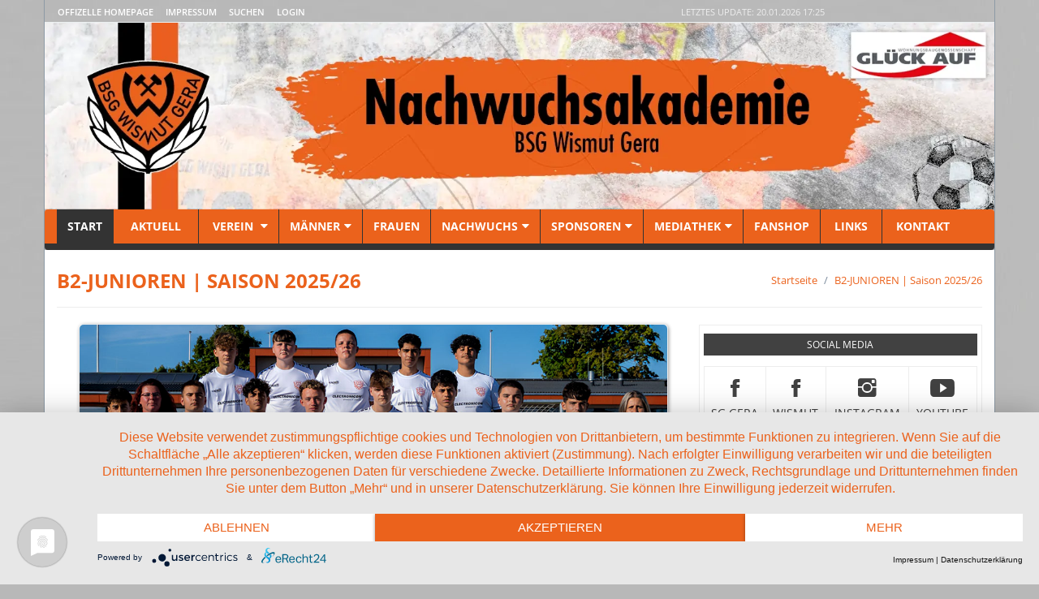

--- FILE ---
content_type: text/html; charset=utf-8
request_url: https://www.wismutgera.de/News/1246962416/1694518014/nachwuchsakademie.wismutgera.de
body_size: 9664
content:
<!DOCTYPE html>
<html lang="de">
<head>
<meta http-equiv="Content-Type" content="text/html; charset=UTF-8" />
<meta http-equiv="X-UA-Compatible" content="IE=edge">
<meta name="viewport" content="width=device-width, initial-scale=1">
<!-- Cookie Consent Tool -->
<link rel="preconnect" href="//privacy-proxy.usercentrics.eu" crossorigin>
<link rel="preload" href="//privacy-proxy.usercentrics.eu/latest/uc-block.bundle.js" as="script">
<script type="application/javascript" src="https://app.usercentrics.eu/latest/main.js" id="RfRju5ATh"></script>
<script src="https://privacy-proxy.usercentrics.eu/latest/uc-block.bundle.js"></script>
<title>BSG WISMUT GERA e.V. - NACHWUCHSABTEILUNG</title>
<meta name="description" content="Homepage vom Fussball Traditionsverein in Gera - Nachwuchsteams powered by zLiga">
<meta name="keywords" content="Homepage, Wismut, Gera, BSG, Verein, Vereinshomepage, erstellen, zliga">
<meta name="author" content="id-zemke.de Web und Softwarentwicklung">
<meta name="theme-color" content="#eb621c">
<meta property="og:type" content="article">
<meta property="og:title" content="B2-JUNIORENTEAM | Saison 2025/2026">
<meta property="og:description" content="%FB_DESCRIPTION%">
<meta property="og:image" content="https://www.wismutgera.de/bilder/1246962416/1246962416-1757246362-Teamfoto-B2-25-26.jpg">
<link rel="stylesheet" href="https://cdn.jsdelivr.net/npm/bootstrap-icons@1.7.2/font/bootstrap-icons.css">	
<link rel="stylesheet" type="text/css" href="/css-file/1246962416-bootstrap.min.css">
<link rel="stylesheet" type="text/css" href="/css-file/1246962416-animate.css">
<link rel="preload" href="/css-file/1246962416-styles.css" as="style" onload="this.rel='stylesheet'">
<noscript><link rel="stylesheet" href="/css-file/1246962416-styles.css"></noscript>
<link rel="stylesheet" type="text/css" href="/css-file/1246962416-ionicons.css">
<link rel="stylesheet" type="text/css" href="/css-file/1246962416-lightbox.css"/>
<link rel="stylesheet" type="text/css" href="/css-file/1246962416-open_sans.css">
<link rel="icon" href="/bilder/1246962416/1246962416-1659945232-android-icon-192x192.png" type="image/png" />
<link rel="apple-touch-icon" href="/bilder/1246962416/1246962416-1659945199-apple-icon-180x180.png" type="image/png" />
<script type="text/javascript" src="https://www.fussball.de/widgets.js" defer></script>
<link rel="stylesheet" type="text/css" href="https://www.wismutgera.de/css-file/1246962416.css"><link rel="stylesheet" type="text/css" href="https://www.wismutgera.de/css/content_fix.css"></head>
<body>
<!-- wrapper start -->
<div class="wrapper">
 <div class="bgheader">
<!-- header toolbar start -->
  <div class="header-toolbar">
   <div class="container">
      <div class="row">
        <div class="col-md-16 text-uppercase">
          
          <div class="row">
            <div class="col-sm-8 col-xs-16">
              <ul class="list-inline">
                <li><a href="/News/1246962416/1474298901/startseite">Offizelle Homepage</a></li>
                <li><a href="/News/1246962416/1476294011/Impressum">Impressum</a></li>
                <li class="hidden-xs"><a href="/ezsitesearch.php?news=1246962416">Suchen</a></li>
                <li class="hidden-xs"><a href="http://www.id-zemke.de/News/1104768476/1427285274/kundenlogin">LOGIN</a></li>
              </ul>
            </div>
            
            <div class="col-xs-16 col-sm-8">
              <div class="row">
                <div class="col-sm-16 col-lg-16 hidden-xs">
                	
 
		<table align="center" border="0" cellpadding="0" cellspacing="0">
			<tr>
				<td class="text">Letztes Update: 20.01.2026 17:25</td>
			</tr>
		</table>
	
   
                </div>               
              </div>
            </div>
          </div>
          
        </div>
      </div>
    </div>
  </div>
  <!-- header toolbar end -->   
  <!-- header start -->
  <div class="container header_banner">
	  <a href="/News/1246962416/1474298901/startseite"><img src="/bilder/1246962416-1667644578-header_homepage_nw.webp" alt="BSG Wismut Gera"></a>
  </div>   
<!-- header end -->
   
   <!-- nav start -->
    <nav class="navbar navbar-inverse">
    <div class="container">
          <div class="row">
            <div class="col-sm-16"> 
              <div class="navbar-header">
                <button type="button" class="navbar-toggle collapsed" data-toggle="collapse" data-target="#navbar-collapse"> <span class="sr-only">Toggle navigation</span> <span class="icon-bar"></span> <span class="icon-bar"></span> <span class="icon-bar"></span> </button>
              </div>
              <div class="collapse navbar-collapse" id="navbar-collapse">
                <ul class="nav navbar-nav text-uppercase main-nav ">
                  <li class="active"><a href="/News/1246962416/1474298901/startseite">Start</a></li>
                  <li> <a href="https://www.wismutgera.de/News/1246962416/1476249972/news">&nbsp;&nbsp;Aktuell&nbsp;&nbsp;</a></li>
                   <li class="dropdown"> <a href="#" class="dropdown-toggle" data-toggle="dropdown">&nbsp;Verein&nbsp;<span class="ion-arrow-down-b nav-icn"></span></a>
                    <ul class="dropdown-menu text-capitalize" role="menu">
                      <li><a href="https://www.wismutgera.de/News/1246962416/1476253568/Vorstand"><span class="ion-arrow-right-b nav-sub-icn"></span>Vorstand</a></li>
                      <!-- <li><a href="https://www.wismutgera.de/News/1246962416/1477390669/Organigramm"><span class="ion-arrow-right-b nav-sub-icn"></span>Organigramm</a></li> -->
                      <li><a href="https://www.wismutgera.de/News/1246962416/1477390763/Geschaeftsstelle"><span class="ion-arrow-right-b nav-sub-icn"></span>Geschäftsstelle</a></li>
                      <li><a href="https://www.wismutgera.de/News/1246962416/1476347113/Schiedsrichter"><span class="ion-arrow-right-b nav-sub-icn"></span>Schiedsrichter</a></li>
                      <li><a href="https://www.wismutgera.de/News/1246962416/1505394028/Tickets"><span class="ion-arrow-right-b nav-sub-icn"></span>Tickets</a></li>
                      <li><a href="https://www.wismutgera.de/News/1246962416/1476253577/Satzung"><span class="ion-arrow-right-b nav-sub-icn"></span>Satzung</a></li>
                      <li><a href="https://www.wismutgera.de/News/1246962416/1476253591/Mitgliedschaft"><span class="ion-arrow-right-b nav-sub-icn"></span>Mitgliedschaft</a></li>
                      <li><a href="https://www.wismutgera.de/News/1246962416/1476253618/Sportstaette"><span class="ion-arrow-right-b nav-sub-icn"></span>Sportstätten</a></li>
                      <li><a href="https://wismutgera-geschichte.de" target="_blank"><span class="ion-arrow-right-b nav-sub-icn"></span>Daten–Fakten–Geschichten</a></li>    
                      <li><a href="https://www.wismutgera.de/News/1246962416/1519204578/Vereinschronik"><span class="ion-arrow-right-b nav-sub-icn"></span>Vereinschronik</a></li>                                          
                    </ul>
                  </li>
                  <li class="dropdown"> <a href="#" class="dropdown-toggle" data-toggle="dropdown">Männer<span class="ion-arrow-down-b nav-icn"></span></a>
                    <ul class="dropdown-menu text-capitalize mega-menu" role="menu">
                      <li>
                        <div class="row">
                          <div class="col-sm-16">
                            <div class="row">
                              <div class="col-xs-16 col-sm-16 col-md-6 col-lg-6">
                                <ul class="mega-sub">
                                  <li><a href="/News/1246962416/1476292209/1M-Teamseite"><span class="ion-arrow-right-b nav-sub-icn"></span>1. Männer<span class="badge pull-right">Thüringenliga</span></a> </li>
                                  <li></li>
                                  <li><a href="/News/1246962416/1476292439/2M-Teamseite"><span class="ion-arrow-right-b nav-sub-icn"></span>2. Männer<span class="badge pull-right">Kreisoberliga</span></a></li>
                                  <li></li>
								  <li><a href="/News/1246962416/1476292571/3M-Teamseite"><span class="ion-arrow-right-b nav-sub-icn"></span>3. Männer<span class="badge pull-right">Kreisklasse</span></a></li>                                  
								</ul>
                              </div>
                              <div class="col-sm-10 mega-sub-topics hidden-sm hidden-xs">
                                <div class="row">
                                  <div class="col-sm-8">
                                    <div class="sub-topic-thumb">
                                      <h4>1.Männermannschaft</h4>
                                      <a href="https://www.wismutgera.de/News/1246962416/1476292209/1M-Teamseite">
                                      <div class="sub-box" style="margin-right:2px;"><img class="img-thumbnail" src="/bilder/1246962416-1695375488-team_M1_300_132.webp" loading="lazy"  alt="Oberliga-Team" height="128" width="290"> </div>
                                      </a> </div>
                                  </div>
                                  <div class="col-sm-8">
                                    <div class="sub-topic-thumb">
                                      <h4>2.Männermannschaft</h4>
                                      <a href="https://www.wismutgera.de/News/1246962416/1476292439/2M-Teamseite">
                                      <div class="sub-box" style="margin-right:2px;"><img class="img-thumbnail" src="/bilder/1246962416-1695375774-team_M2_300_132.webp" loading="lazy"  alt="Kreisliga-Team" height="128" width="290"> </div>
                                      </a></div>
                                  </div> 
									<div class="col-sm-8">
                                    <div class="sub-topic-thumb">
                                      <h4>3.Männermannschaft</h4>
                                      <a href="https://www.wismutgera.de/News/1246962416/1476292571/3M-Teamseite">
                                      <div class="sub-box" style="margin-right:2px;"><img class="img-thumbnail" src="/bilder/1246962416-1695376024-team_M3_300_132.webp" loading="lazy"  alt="Kreisklassen-Team" height="128" width="290"> </div>
                                      </a></div>
                                  </div> 
                                </div>
                              </div>
                            </div>
                          </div>
                        </div>
                      </li>
                    </ul>
                  </li>
                    
                  <li><a href="/News/1246962416/1620736298/Frauenteam-Aktuelles">Frauen</a></li>
                    
                  <li class="dropdown"> <a href="#" class="dropdown-toggle" data-toggle="dropdown">Nachwuchs<span class="ion-arrow-down-b nav-icn"></span></a>
                    <ul class="dropdown-menu text-capitalize mega-menu" role="menu">
                      <li>
                        <div class="row">
                          <div class="col-sm-16">
                            <div class="row">
                              <div class="col-xs-16 col-sm-16 col-md-6 col-lg-6">
                                <ul class="mega-sub">
                                 <li>
									 <a href="/News/1246962416/1673696810/newsnw"><strong>NACHWUCHS-AKTUELLES</strong></a> 
								  </li>
                                  <li>
									  <a href="/News/1246962416/1476300250/A-Jun-Teamseite"><span class="ion-arrow-right-b nav-sub-icn"></span>A-JUNIOREN<span class="badge pull-right">U19</span></a> 
								   </li>
                                  <li>									  
									 <a href="/News/1246962416/1476300495/B-Jun-Teamseite"><span class="ion-arrow-right-b nav-sub-icn"></span>B1-JUNIOREN<span class="badge pull-right">U17</span></a> 
								  </li>
									<li>									  
									 <a href="/News/1246962416/1694518014/B2-Jun-Teamseite"><span class="ion-arrow-right-b nav-sub-icn"></span>B2-JUNIOREN<span class="badge pull-right">U16</span></a> 
								  </li>
                                  <li>
									   <a href="/News/1246962416/1476300614/C1-Jun-Teamseite"><span class="ion-arrow-right-b nav-sub-icn"></span>C-JUNIOREN<span class="badge pull-right">U15</span></a> 
								  </li>  
								  <li>
									  <a href="/News/1246962416/1476300832/D1-Jun-Teamseite"><span class="ion-arrow-right-b nav-sub-icn"></span>D1-JUNIOREN<span class="badge pull-right">U13</span></a> 
								  </li>  
									<li>
									  <a href="/News/1246962416/1476300858/D2-JUN-teamseite"><span class="ion-arrow-right-b nav-sub-icn"></span>D2-JUNIOREN<span class="badge pull-right">U12</span></a> 
								  </li> 
                                  <li>
									  <a href="/News/1246962416/1476301164/E1-Jun-Teamseite"><span class="ion-arrow-right-b nav-sub-icn"></span>E1-JUNIOREN<span class="badge pull-right">U11</span></a> 
								  </li>
                                  <li>
									  <a href="/News/1246962416/1476301179/E2-Jun-Teamseite"><span class="ion-arrow-right-b nav-sub-icn"></span>E2-JUNIOREN<span class="badge pull-right">U10</span></a> 
								  </li>                                                                        
                                    <li>
									  <a href="/News/1246962416/1476301494/F1-JUN-teamseite"><span class="ion-arrow-right-b nav-sub-icn"></span>F-JUNIOREN<span class="badge pull-right">U7</span></a> 
								   </li> 
                                     <li>
									  <a href="/News/1246962416/1664535255/G-JUN-teamseite"><span class="ion-arrow-right-b nav-sub-icn"></span>BAMBINIS<span class="badge pull-right">U6</span></a> 
								   </li> 
                                </ul>
                              </div>
                              <div class="col-sm-10 mega-sub-topics hidden-sm hidden-xs">
                                <div class="row">
                                 
                                   <div class="col-sm-8">
                                    <div class="sub-topic-thumb">
                                      <h4>A-Junioren</h4>
                                      <a href="/News/1246962416/1476300250/A-Jun-Teamseite">
                                       <div class="sub-box">
                                      	<img class="img-thumbnail" src="/bilder/1246962416-1689075298-team_AJun_300_132.webp" loading="lazy"  alt="" height="132" width="300"> 
                                      	</div>
                                      </a> 
                                    </div>
                                  </div>                                    
                            
                                 
                                   <div class="col-sm-8">
                                    <div class="sub-topic-thumb">
                                      <h4>B1-Junioren</h4>
                                      <a href="/News/1246962416/1476300495/B1-Jun-Teamseite">
                                      <div class="sub-box">
                                      	<img class="img-thumbnail" src="/bilder/1246962416-1695377898-team_BJun_300_132.webp" loading="lazy"  alt="" height="132" width="300"> 
                                      </div>
                                      </a> 
                                     </div>
                                  </div>
									
									<div class="col-sm-8">
                                    <div class="sub-topic-thumb">
                                      <h4>B2-Junioren</h4>
                                      <a href="/News/1246962416/1694518014/B2-Jun-Teamseite">
                                       <div class="sub-box">
                                      	<img class="img-thumbnail" src="/bilder/1246962416-1695378046-team_B2Jun_300_132.webp" loading="lazy"  alt="" height="132" width="300"> 
                                      	</div>
                                      </a> 
                                    </div>
                                  </div>
                                 
                                   <div class="col-sm-8">
                                    <div class="sub-topic-thumb">
                                      <h4>C1-Junioren</h4>
                                      <a href="/News/1246962416/1476300614/C1-Jun-Teamseite">
                                      <div class="sub-box">
                                      	<img class="img-thumbnail" src="/bilder/1246962416-1695378248-team_C1Jun_300_132.webp" loading="lazy"  alt="" height="132" width="300"> 
                                      </div>
                                      </a> 
                                   </div>
                                  </div>
                                    
                                     <div class="col-sm-8">
                                    <div class="sub-topic-thumb">
                                      <h4>C2-Junioren</h4>
                                      <a href="/News/1246962416/1476300673/C2-Jun-Teamseite">
                                      <div class="sub-box">
                                      	<img class="img-thumbnail" src="/bilder/1246962416-1695378424-team_C2Jun_300_132.webp" loading="lazy"  alt="" height="132" width="300"> 
                                      </div>
                                      </a> 
                                   </div>
                                  </div>
                                 
                                   <div class="col-sm-8">
                                    <div class="sub-topic-thumb">
                                      <h4>D1-Junioren</h4>
                                      <a href="/News/1246962416/1476300832/D1-Jun-Teamseite">
                                      <div class="sub-box">
                                      	<img class="img-thumbnail" src="/bilder/1246962416-1695378547-team_D1Jun_300_132.webp" loading="lazy"  alt="" height="132" width="300"> 
                                      </div>
                                      </a> 
                                    </div>
                                  </div>
									
									<div class="col-sm-8">
                                    <div class="sub-topic-thumb">
                                      <h4>E1-Junioren</h4>
                                      <a href="/News/1246962416/1476301164/E1-Jun-Teamseite">
                                      <div class="sub-box">
                                      	<img class="img-thumbnail" src="/bilder/1246962416-1695378753-team_E1Jun_300_132.webp" loading="lazy"  alt="" height="132" width="300"> 
                                      </div>
                                      </a> 
                                    </div>
                                  </div>
									
									<div class="col-sm-8">
                                    <div class="sub-topic-thumb">
                                      <h4>E2-Junioren</h4>
                                      <a href="/News/1246962416/1476301179/E2-Jun-Teamseite">
                                      <div class="sub-box">
                                      	<img class="img-thumbnail" src="/bilder/1246962416-1695378943-team_E2Jun_300_132.webp" loading="lazy"  alt="" height="132" width="300"> 
                                      </div>
                                      </a> 
                                    </div>
                                  </div>
									
                                     <div class="col-sm-8">
                                    <div class="sub-topic-thumb">
                                      <h4>G-Junioren</h4>
                                      <a href="/News/1246962416/1664535255/G-JUN-teamseite">
                                      <div class="sub-box">
                                      	<img class="img-thumbnail" src="/bilder/1246962416-1695379147-team_GJun_300_132.webp" loading="lazy"  alt="" height="132" width="300"> 
                                      </div>
                                      </a> 
                                    </div>
                                  </div>
                                 <div class="col-sm-16">
                                  <hr>
                                  </div>
                                   <div class="col-sm-16">
                                    <div class="sub-topic-thumb">
                                      <h4>Spielgemeinschaft GERA</h4>
                                      <a href="nachwuchsakademie.wismutgera.de" target="_blank">
                                      <div class="sub-box">
                                      	<img class="img-thumbnail" src="/bilder/1246962416-1689075639-sg_gera_600.webp" loading="lazy" alt="" height="200" width="600"> 
                                      </div>
                                      </a> 
                                   </div>
                                  </div>
                                </div>
                              </div>
                            </div>
                          </div>
                        </div>
                      </li>
                    </ul>
                  </li>
                 
                  <li class="dropdown"> <a href="#" class="dropdown-toggle" data-toggle="dropdown">Sponsoren<span class="ion-arrow-down-b nav-icn"></span></a>
                    <ul class="dropdown-menu text-capitalize" role="menu">
                    	<li><a href="/News/1246962416/1476293555/Sponsorentafel"><span class="ion-arrow-right-b nav-sub-icn"></span>Sponsorenliste</a></li> 
						<li><a href="/News/1246962416/1689070995/Hueter_des_Lichts"><span class="ion-arrow-right-b nav-sub-icn"></span>AKTION "Hüter des Lichts"</a></li>
						<li><a href="/News/1246962416/1531052532/Sponsor_Willkommen"><span class="ion-arrow-right-b nav-sub-icn"></span>Wir brauchen dich!</a></li>
                    </ul>
                  </li>                  
                                  
                  <li class="dropdown"> <a href="#" class="dropdown-toggle" data-toggle="dropdown">Mediathek<span class="ion-arrow-down-b nav-icn"></span></a>
                    <ul class="dropdown-menu text-capitalize" role="menu">
                      <li><a href="/News/1246962416/1477390996/Bildergalerien"><span class="ion-arrow-right-b nav-sub-icn"></span>Bildergalerien</a></li>
					  <li><a href="/News/1246962416/1477391008/Videos"><span class="ion-arrow-right-b nav-sub-icn"></span>Videos</a></li>
					  <li><a href="https://www.youtube.com/@wismutgera1951" target="_blank"><span class="ion-arrow-right-b nav-sub-icn"></span>YouTube-Kanal</a></li>
                      <!-- <li><a href="https://wismutgera-geschichte.de" target="_blank"><span class="ion-arrow-right-b nav-sub-icn"></span>Daten–Fakten–Geschichten</a></li> -->
                      <li><a href="/News/1246962416/1494241804/uebersicht_stegoffensive"><span class="ion-arrow-right-b nav-sub-icn"></span>Programmhefte</a></li>
					  <!-- <li><a href="/News/1246962416/1247432883/Archiv_Portalseite"><span class="ion-arrow-right-b nav-sub-icn"></span>Archiv</a></li> -->
                    </ul>
                  </li>
                  
                   <li><a href="/News/1246962416/1718191393/Fanshop">Fanshop</a></li>
                   <li><a href="/News/1246962416/1476293665/Links-Fussball">&nbsp;Links&nbsp;</a></li>
                   <li><a href="https://www.wismutgera.de/ezsendform.php?form=14">&nbsp;Kontakt</a></li>
                </ul>
              </div>
            </div>
          </div>
        </div>
        <!-- nav end --> 
    </nav>
   <!--nav end-->  
 </div>  
  <div class="container" style="background-color:#fff;">     
    <!-- bage header start  -->
    <div class="page-header">
      <h1>B2-JUNIOREN | Saison 2025/26</h1>
      <ol class="breadcrumb">
        <li><a href="https://www.wismutgera.de">Startseite</a></li>
        <li class="active">B2-JUNIOREN | Saison 2025/26</li>
      </ol>
    </div>
    
    <!-- bage header end --> 
  </div>    
     
  <!-- data start -->
  <section>
    <div class="container bgwhite">
      <div class="row"> 
         <div class="col-sm-11">
                       
            	<!-- content start -->
            		<div class="contentbox table-sm">
                        <!-- www.wismutgera.de -> www.wismutgera.de -> www.zcontent.de -->
									<div class="contract_old">
								
											<div class="text"><!-- csscontent --><div class="kaderbox"><a href="https://www.wismutgera.de/bilder/1246962416/1246962416-1757246362-Teamfoto-B2-25-26.jpg" data-lightbox="image-1" data-title="B2-JUNIOREN | Saison 2025/2026"><img class="img-responsive" src="https://www.wismutgera.de/bilder/1246962416/1246962416-1757246363-Teamfoto-B2-25-26-kl.jpg" alt="B2-Junioren" style="margin-bottom: 20px;"></a>
<table class="table mt-30 mb-30">
<tbody>
<tr>
<td>
<h4>Spielerpaten:</h4>
<p>...</p>
</td>
<td>
<h4>Trainer:</h4>
<p>Michaela Hegner, Anke Grüttner</p>
</td>
</tr>
<tr>
<td>
<h4>Trainingszeiten:</h4>
<p>...</p>
</td>
<td>
<h4>Trainingsort:</h4>
<p>Stadion am Steg</p>
</td>
</tr>
</tbody>
</table>
<div class="mt-30" style="text-align: center;">
<h4>KADER</h4>
</div>
<hr>
<div class="row mt-30 mb-30">
<p class="pokal">Einzelbilder der Spieler unserer B2-Junioren der Saison 2025/26 sind gemacht!</p>
<p>Ein gro&szlig;es Dankesch&ouml;n an unseren Fotografen Bj&ouml;rn Roddeck</p>
<p>Die Bilder werden in K&uuml;rze zu bestaunen sein &ndash; bitte noch etwas Geduld, unser Webmaster legt gerade die letzte Schicht ein &hellip; und der braucht ja schlie&szlig;lich auch seine Zeit!</p>
</div>
</div><!-- csscontent --></div>
											<!-- extras -->
											<div class="text">
								
											</div>
											<!-- extras -->
									</div><!-- csscontent -->
								
            		</div>
               <!-- content end -->                   
          
        </div>
        <!-- left sec end -->         
     <!-- right sec start -->
      <div class="col-sm-5 right-sec top-margin">
        <div class="bordered">
          <div class="row"> 
			  <!-- social media -->
                        <div class="col-sm-16 bt-space wow fadeInUp animated" data-wow-delay="1s" data-wow-offset="50"> 
          		<a href="#" class="sponsored">Social Media</a> 
          	</div>
            <div class="col-sm-16 bt-spac wow fadeInUp animated" data-wow-delay="1s" data-wow-offset="150">
              <div class="table-responsive">
                 <table class="table table-bordered social spacer">
                  <tbody>
                    <tr>
                      <td><a class="facebook" href="https://www.facebook.com/Gl%C3%BCck-Auf-Nachwuchsakademie-Gera-233495773457144" target="_blank">
                        <p> <span class="ion-social-facebook"></span>SG Gera</p>
                        </a></td>
						 <td><a class="rss" href="https://www.facebook.com/wismutgera" target="_blank">
                        <p><span class="ion-social-facebook"></span>Wismut</p>
                        </a>
                      </td>  
                        <td><a class="instagram" href="https://www.instagram.com/bsgwismutgera" target="_blank">
                        <p><span class="ion-social-instagram"></span>Instagram</p>
                        </a>
                      </td>
                      <td><a class="youtube" href="https://www.youtube.com/channel/UCazKOHqxlmcesqaBYWu94AQ" target="_blank">
                        <p> <span class="ion-social-youtube"></span>Youtube</p>
                        </a>
                      </td>                                        
                    </tr>                  
                   </tbody>
                </table>
              </div>
            </div>

           <!-- social media end -->
           		 <div class="col-sm-16 bt-space"> 
              <a href="#" class="sponsored">NACHWUCHSABTEILUNG</a> 
              </div>
			  <div class="col-sm-16 bt-space">
			  	<style type="text/css"><!-- @import url(https://www.zcontent.de/css-file/1246962416-easymenu.css); --></style>
					
						<div name="ezmenu318" id="easymenu"><ul><li><a href="https://www.wismutgera.de/News/1246962416/1662031841/nachwuchsleitung" class="submenu" title=":: Nachwuchsleitung" onfocus="this.blur()" target="_self">:: Nachwuchsleitung</a></li>
<li><a href="https://www.wismutgera.de/News/1246962416/1662031812/trainingszeiten" class="submenu" title=":: Trainingszeiten" onfocus="this.blur()" target="_self">:: Trainingszeiten</a></li>
<li><a href="https://www.wismutgera.de/News/1246962416/1662032182/nachwuchs-news" class="submenu" title=":: Nachwuchs-News" onfocus="this.blur()" target="_self">:: Nachwuchs-News</a></li>
<li><a href="https://www.wismutgera.de/verein.php?gruppe=1246962416" class="submenu" title=":: Wochenspielplan" onfocus="this.blur()" target="_self">:: Wochenspielplan</a></li>
<li><a href="https://www.wismutgera.de/ezpics.php?nummer=1246962416&katalog=1659892533&height=10&width=3" class="submenu" title=":: Bildergalerien" onfocus="this.blur()" target="_self">:: Bildergalerien</a></li>
</ul></div>
						<script type="text/javascript" src="https://www.zcontent.de/js/easy_menu.js"></script>
						<script type="text/javascript">
							var menu_318			= new easy_menu('ezmenu318');	// neue Liste mit Referenz auf UL
							menu_318.storeData		= 1;				// speicher Zustand
							menu_318.singleExpand	= 1;				// nur ein Element geoeffnet 
							menu_318.treeMenu_init();					// Initialisierung
						</script>
					
			  </div>
			   <div class="col-sm-16">
			  	<style type="text/css"><!-- @import url(https://www.zcontent.de/css-file/1246962416-easymenu.css); --></style>
					
						<div name="ezmenu317" id="easymenu"><ul><li><a href="#" style="text-decoration: none" class="ebene1" title="A-JUNIOREN" onfocus="this.blur()" target="_self">A-JUNIOREN</a><ul><li><a href="https://www.wismutgera.de/News/1246962416/1476300250/A-Jun-Teamseite" class="" title="Teamseite" onfocus="this.blur()" target="_self">Teamseite</a></li>
<li><a href="https://www.wismutgera.de/News/1246962416/1412190321/AJunioren_Widget" class="" title="Ergebnisse/Tabelle" onfocus="this.blur()" target="_self">Ergebnisse/Tabelle</a></li>
<li><a href="https://www.wismutgera.de/Spielplan/1661760119/1754735792/A-Junioren_-_Verbandsliga_Staffel_1_2025_26_BSG_Wismut_Gera" class="" title="Spielplan" onfocus="this.blur()" target="_self">Spielplan</a></li>
<li><a href="https://www.wismutgera.de/News/1246962416/1754736719/AJunioren_Widget_P" class="" title="Landespokal" onfocus="this.blur()" target="_self">Landespokal</a></li>
<li><a href="https://www.wismutgera.de/News/1246962416/1754736095/A-Junioren-Teamseite-24-25" class="" title="Archiv | A-JUNIOREN" onfocus="this.blur()" target="_self">Archiv | A-JUNIOREN</a></li>
</ul></li>
<li><a href="#" style="text-decoration: none" class="ebene1" title="B1-JUNIOREN" onfocus="this.blur()" target="_self">B1-JUNIOREN</a><ul><li><a href="https://www.wismutgera.de/News/1246962416/1476300495/B-Jun-Teamseite" class="" title="Teamseite" onfocus="this.blur()" target="_self">Teamseite</a></li>
<li><a href="https://www.wismutgera.de/News/1246962416/1662025911/BJunioren_Widget" class="" title="Ergebnisse/Tabelle" onfocus="this.blur()" target="_self">Ergebnisse/Tabelle</a></li>
<li><a href="https://www.wismutgera.de/Spielplan/1662023734/1754738628/B1-Junioren_-_Verbandsliga_2025_26_BSG_Wismut_Gera" class="" title="Spielplan" onfocus="this.blur()" target="_self">Spielplan</a></li>
<li><a href="https://www.wismutgera.de/News/1246962416/1662025945/BJunioren_Widget_P" class="" title="Landespokal" onfocus="this.blur()" target="_self">Landespokal</a></li>
<li><a href="https://www.wismutgera.de/News/1246962416/1754737837/B1-Jun-Teamseite-24-25" class="" title="Archiv | B1-JUNIOREN" onfocus="this.blur()" target="_self">Archiv | B1-JUNIOREN</a></li>
</ul></li>
<li><a href="#" style="text-decoration: none" class="ebene1" title="B2-JUNIOREN" onfocus="this.blur()" target="_self">B2-JUNIOREN</a><ul><li><a href="https://www.wismutgera.de/News/1246962416/1694518014/B2-Jun-Teamseite" class="" title="Teamseite" onfocus="this.blur()" target="_self">Teamseite</a></li>
<li><a href="https://www.wismutgera.de/News/1246962416/1695634993/B2Junioren_Widget" class="" title="Ergebnisse/Tabelle" onfocus="this.blur()" target="_self">Ergebnisse/Tabelle</a></li>
<li><a href="https://www.wismutgera.de/Spielplan/1691659127/1754739385/B2-Junioren_-_Landesklasse_Staffel_1_2025_26_BSG_Wismut_Gera_II" class="" title="Spielplan" onfocus="this.blur()" target="_self">Spielplan</a></li>
<li><a href="https://www.wismutgera.de/News/1246962416/1754737871/B2-Jun-Teamseite-24-25" class="" title="Archiv | B2-JUNIOREN" onfocus="this.blur()" target="_self">Archiv | B2-JUNIOREN</a></li>
</ul></li>
<li><a href="#" style="text-decoration: none" class="ebene1" title="C-JUNIOREN" onfocus="this.blur()" target="_self">C-JUNIOREN</a><ul><li><a href="https://www.wismutgera.de/News/1246962416/1476300614/C1-Jun-Teamseite" class="" title="Teamseite" onfocus="this.blur()" target="_self">Teamseite</a></li>
<li><a href="https://www.wismutgera.de/News/1246962416/1662025989/C1Junioren_Widget" class="" title="Ergebnisse/Tabelle" onfocus="this.blur()" target="_self">Ergebnisse/Tabelle</a></li>
<li><a href="https://www.wismutgera.de/Spielplan/1662023835/1754747167/C-Junioren_-_Landesklasse_Staffel_1_2025_26_BSG_Wismut_Gera" class="" title="Spielplan" onfocus="this.blur()" target="_self">Spielplan</a></li>
<li><a href="https://www.wismutgera.de/News/1246962416/1754746745/C1-Jun-Teamseite-24-25" class="" title="Archiv | C-JUNIOREN" onfocus="this.blur()" target="_self">Archiv | C-JUNIOREN</a></li>
</ul></li>
<li><a href="#" style="text-decoration: none" class="ebene1" title="D1-JUNIOREN" onfocus="this.blur()" target="_self">D1-JUNIOREN</a><ul><li><a href="https://www.wismutgera.de/News/1246962416/1476300832/D1-Jun-Teamseite" class="" title="Teamseite" onfocus="this.blur()" target="_self">Teamseite</a></li>
<li><a href="https://www.wismutgera.de/News/1246962416/1412468698/DJunioren_Widget" class="" title="Ergebnisse/Tabelle" onfocus="this.blur()" target="_self">Ergebnisse/Tabelle</a></li>
<li><a href="https://www.wismutgera.de/Spielplan/1662024014/1754748345/D1-Junioren_-_Verbandsliga_Staffel_1_2025_26_BSG_Wismut_Gera" class="" title="Spielplan" onfocus="this.blur()" target="_self">Spielplan</a></li>
<li><a href="https://www.wismutgera.de/News/1246962416/1754747827/D1-Jun-Teamseite-24-25" class="" title="Archiv | D1-JUNIOREN" onfocus="this.blur()" target="_self">Archiv | D1-JUNIOREN</a></li>
</ul></li>
<li><a href="#" style="text-decoration: none" class="ebene1" title="D2-JUNIOREN" onfocus="this.blur()" target="_self">D2-JUNIOREN</a><ul><li><a href="https://www.wismutgera.de/News/1246962416/1476300858/D2-JUN-teamseite" class="" title="Teamseite" onfocus="this.blur()" target="_self">Teamseite</a></li>
<li><a href="https://www.wismutgera.de/News/1246962416/1695637243/D2Junioren_Widget" class="" title="Ergebnisse/Tabelle" onfocus="this.blur()" target="_self">Ergebnisse/Tabelle</a></li>
<li><a href="https://www.wismutgera.de/Spielplan/1691658798/1754749371/D2-Junioren_-_Kreisoberliga_2025_26_BSG_Wismut_Gera_II" class="" title="Spielplan" onfocus="this.blur()" target="_self">Spielplan</a></li>
<li><a href="https://www.wismutgera.de/News/1246962416/1695637578/DJunioren_Widget_P" class="" title="Kreispokal" onfocus="this.blur()" target="_self">Kreispokal</a></li>
<li><a href="https://www.wismutgera.de/News/1246962416/1754747922/D2-Jun-Teamseite-24-25" class="" title="Archiv | D2-JUNIOREN" onfocus="this.blur()" target="_self">Archiv | D2-JUNIOREN</a></li>
</ul></li>
<li><a href="#" style="text-decoration: none" class="ebene1" title="E1-JUNIOREN" onfocus="this.blur()" target="_self">E1-JUNIOREN</a><ul><li><a href="https://www.wismutgera.de/News/1246962416/1476301164/E1-Jun-Teamseite" class="" title="Teamseite" onfocus="this.blur()" target="_self">Teamseite</a></li>
<li><a href="https://www.wismutgera.de/News/1246962416/1412469674/EJunioren_Widget" class="" title="Ergebnisse/Tabelle" onfocus="this.blur()" target="_self">Ergebnisse/Tabelle</a></li>
<li><a href="https://www.wismutgera.de/Spielplan/1662024089/1754750752/E1-Junioren_-_Kreisoberliga_Staffel_B_2025_26_BSG_Wismut_Gera" class="" title="Spielplan" onfocus="this.blur()" target="_self">Spielplan</a></li>
<li><a href="https://www.wismutgera.de/News/1246962416/1754750190/E1-Jun-Teamseite-24-25" class="" title="Archiv | E1-JUNIOREN" onfocus="this.blur()" target="_self">Archiv | E1-JUNIOREN</a></li>
</ul></li>
<li><a href="#" style="text-decoration: none" class="ebene1" title="E2-JUNIOREN" onfocus="this.blur()" target="_self">E2-JUNIOREN</a><ul><li><a href="https://www.wismutgera.de/News/1246962416/1476301179/E2-Jun-Teamseite" class="" title="Teamseite" onfocus="this.blur()" target="_self">Teamseite</a></li>
<li><a href="https://www.wismutgera.de/News/1246962416/1439925833/E2Junioren_Widget" class="" title="Ergebnisse/Tabelle" onfocus="this.blur()" target="_self">Ergebnisse/Tabelle</a></li>
<li><a href="https://www.wismutgera.de/Spielplan/1662024165/1754813714/E2-Junioren_-_Kreisliga_Staffel_B_2025_26_BSG_Wismut_Gera_II" class="" title="Spielplan" onfocus="this.blur()" target="_self">Spielplan</a></li>
<li><a href="https://www.wismutgera.de/News/1246962416/1754750292/E2-Jun-Teamseite-24-25" class="" title="Archiv | E2-JUNIOREN" onfocus="this.blur()" target="_self">Archiv | E2-JUNIOREN</a></li>
</ul></li>
<li><a href="#" style="text-decoration: none" class="ebene1" title="F-JUNIOREN" onfocus="this.blur()" target="_self">F-JUNIOREN</a><ul><li><a href="https://www.wismutgera.de/News/1246962416/1476301494/F1-JUN-teamseite" class="" title="Teamseite" onfocus="this.blur()" target="_self">Teamseite</a></li>
<li><a href="https://www.wismutgera.de/News/1246962416/1695638632/F1-JUN-Turniere" class="" title="Turniere Funino" onfocus="this.blur()" target="_self">Turniere Funino</a></li>
<li><a href="https://www.wismutgera.de/News/1246962416/1754815233/F1-JUN-Teamseite-24-25" class="" title="Archiv | F-JUNIOREN" onfocus="this.blur()" target="_self">Archiv | F-JUNIOREN</a></li>
</ul></li>
<li><a href="https://www.wismutgera.de/News/1246962416/1664535255/G-JUN-teamseite" class="ebene1" title="BAMBINIS" onfocus="this.blur()" target="_self">BAMBINIS</a><ul><li><a href="https://www.wismutgera.de/News/1246962416/1664535255/G-JUN-teamseite" class="" title="Teamseite" onfocus="this.blur()" target="_self">Teamseite</a></li>
<li><a href="https://www.wismutgera.de/News/1246962416/1754816262/G-Jun-Teamseite_24-25" class="" title="Archiv | BAMBINIS" onfocus="this.blur()" target="_self">Archiv | BAMBINIS</a></li>
</ul></li>
</ul></div>
						<script type="text/javascript" src="https://www.zcontent.de/js/easy_menu.js"></script>
						<script type="text/javascript">
							var menu_317			= new easy_menu('ezmenu317');	// neue Liste mit Referenz auf UL
							menu_317.storeData		= 1;				// speicher Zustand
							menu_317.singleExpand	= 1;				// nur ein Element geoeffnet 
							menu_317.treeMenu_init();					// Initialisierung
						</script>
					
			  </div>			  
              <!-- <div class="col-sm-16 bt-space"> 
              <a href="#" class="sponsored">Sponsoren</a> 
              </div> 
              <div class="col-sm-16 bt-spac">
                <div class="table-responsive">
                  <iframe height="191" frameborder="0" width="340" scrolling="no" align="left" allowtransparency="true" marginwidth="0" marginheight="0" src="https://www.wismutgera.de/ezsponsorview.php?sponsor=202" name="sponsors202"></iframe>  
                </div>
              </div> -->
          </div>
        </div>
      </div>
      <!-- right sec end -->       
      </div>
    </div>
  </section>
  <!-- data end -->    
  <footer>
   <!-- footer Zeile 1 - footer.html -->
   <div class="top-sec">
      <div class="container">
        <div class="row match-height-container">
          <div class="col-sm-5">
 <div class="divisor-footer"> 
  <div class="row">
    <div class="col-sm-12">
      <div class="f-title">BSG Wismut Gera e.V.</div>
        <p>Gegründet:	1951</p>
		 <div class="counter">
		 <table>
		  <tr><td>Besucher Homepage:&nbsp;</td><td><table><tbody><tr>
   
		<td style="border:1px solid #444;padding:1px;margin:1px;" class="titel">2</td>
	
		<td style="border:1px solid #444;padding:1px;margin:1px;" class="titel">3</td>
	
		<td style="border:1px solid #444;padding:1px;margin:1px;" class="titel">2</td>
	
		<td style="border:1px solid #444;padding:1px;margin:1px;" class="titel">3</td>
	
		<td style="border:1px solid #444;padding:1px;margin:1px;" class="titel">1</td>
	
		<td style="border:1px solid #444;padding:1px;margin:1px;" class="titel">0</td>
	
		<td style="border:1px solid #444;padding:1px;margin:1px;" class="titel">3</td>
	
      </tr></tbody></table></td></tr>
		 </table>
		</div>					 
     </div>
     
     <div class="col-sm-12">
       <div class="f-title">Sportstätte</div>
         <p><b>"Stadion am Steg"</b></p>
			<p>Zwötzener Str. 2 A<br>
			07551 Gera<br>
			<a href="https://goo.gl/maps/jcXEzKpP98o" target="_blank">STADIONANFAHRT</a></p>
     </div>             
   </div>
 </div> 
</div>
<div class="col-sm-5">
 <div class="divisor-footer">
   <div class="f-title">Kontakt</div>                     
     <address>
           <i class="fa fa-map-marker"></i><strong>Adresse: </strong>BSG Wismut Gera e.V.<br>
           <i class="fa fa-dot-circle-o"></i><strong>Ort: </strong>Zwötzener Str. 2 A | 07551 Gera<br><br>
           <i class="fa fa-phone"></i> <strong>Telefon: </strong>+49 (0)365 - 37340<br>
           <i class="fa fa-phone"></i> <strong>Telefax: </strong>+49 (0)365 - 551 2875<br>
           <i class="fa fa-envelope"></i><strong>E-Mail: </strong>info@wismutgera.de
          </address>
   </div>     
  </div>
    <div class="col-sm-3 recent-posts">
      <div class="f-title">Kurz-Links</div>
            <ul class="list-unstyled">
              <li>
              <a href="http://www.sg-gera.de" target="_blank">
                <div class="row">
                  <div><img loading="lazy" class="img-thumbnail pull-left" src="/bilder/1246962416/1246962416-1478795575-sg_gera_70.png" width="70" height="70" alt=""/> </div>
                  <div>
                    <h4>SG Gera</h4>
                    <p>Homepage</p>
                  </div>
                </div>
              </a> 
              </li>              
              <li>
              <a href="http://www.mdr.de/sport" target="_blank">
                <div class="row">
                  <div><img loading="lazy" class="img-thumbnail pull-left" src="/bilder/1246962416-1596542936-mdr_sport70.png" width="70" height="70" alt=""/> </div>
                  <div>
                    <h4>MDR SPORT</h4>
                    <p>Aktueller Sport </p>
                  </div>
                </div>
                </a> 
              </li>              
              <li>
              <a href="http://www.fussball.de/verein/bsg-wismut-gera-thueringen/-/id/00RG382OQG000000VV0AG80NVSSPC41N#!/" target="_blank">
                <div class="row">
                  <div><img loading="lazy" class="img-thumbnail pull-left" src="/bilder/1246962416-1596543159-fussball_de_70.png" width="70" height="70" alt=""/> </div>
                  <div>
                    <h4>FUSSBALL.DE</h4>
                    <p>Ergebnisdienst</p>
                  </div>
                </div>
              </a>
              </li>
            </ul>

          </div>          
          <div class="col-sm-3 recent-posts">
          <div class="f-title">&nbsp;</div>
             <ul class="list-unstyled">
              <li>
              <a href="https://www.tfv-erfurt.de" target="_blank">
                <div class="row">
                  <div><img loading="lazy" class="img-thumbnail pull-left" src="/bilder/1246962416-1596543240-tfv_70.png" width="70" height="70" alt=""/> </div>
                  <div>
                    <h4>TFV</h4>
                    <p>Verbandsseite</p>
                  </div>
                </div>
              </a> 
              </li>              
              <li>
              <a href="http://www.nofv-online.de" target="_blank">
                <div class="row">
                  <div><img loading="lazy" class="img-thumbnail pull-left" src="/bilder/1246962416/1246962416-1478796272-nofv_logo70.png" width="70" height="70" alt=""/> </div>
                  <div>
                    <h4>NOFV</h4>
                    <p>Verbandsseite</p>
                  </div>
                </div>
                </a> 
              </li>              
             <li>
              <a href="https://www.wismutgera.de/News/1246962416/1476293665/Links-Fussball">
                <div class="row">
                  <div><img loading="lazy" class="img-thumbnail pull-left" src="/bilder/1246962416/1246962416-1532432002-link_70.png" width="70" height="70" alt=""/> </div>
                  <div>
                    <h4>weitere Links</h4>
                    <p>Linkübersicht</p>
                  </div>
                </div>
              </a>
              </li>
            </ul>

          </div>         
        </div>
      </div>
    </div>    
   <!-- Zweite Zeile footer -->
    <div class="btm-sec">
      <div class="container">
        <div class="row">
          <div class="col-sm-16">
            <div class="row">             
                 <div class="col-sm-10 col-xs-16 f-nav">
                <ul class="list-inline ">
                  <li> <a href="/News/1246962416/1474298901/startseite">Home</a></li>
                  <li> <a href="/News/1246962416/1476249972/news">News</a> </li>
                  <li> <a href="/News/1246962416/1476253568/Vorstand">Verein</a> </li>
                  <li> <a href="/News/1246962416/1476253618/Sportstaette">Stadion</a> </li>
                  <li> <a href="https://goo.gl/maps/jcXEzKpP98o" target="_blank">Anfahrt</a> </li>
                  <li> <a href="/News/1246962416/1476293555/Sponsorentafel">Sponsoren</a> </li>
                  <li> <a href="/News/1246962416/1476294002/Kontakt">Kontakt</a> </li>
                  <li> <a href="/News/1246962416/1476294011/Impressum">Impressum/Datenschutz</a> </li>
                </ul>

              </div>              
              <div class="col-sm-6 col-xs-16 copyrights text-right">
              © 2003-2024 BSG WISMUT GERA  | <a href="https://www.zliga.de" target="_blank">zLiga-Vereinshomepage</a>
              </div>              
            </div>
          </div>          
           <div class="col-sm-12 f-social">
               <ul class="list-inline">
              <li> <a href="https://www.facebook.com/wismutgera" target="_blank"><span class="ion-social-facebook"></span></a> </li>
              <li> <a href="https://www.instagram.com/bsgwismutgera" target="_blank"><span class="ion-social-instagram"></span></a> </li>                
              <li> <a href="https://twitter.com/wismut_gera" target="_blank"><span class="ion-social-twitter"></span></a> </li>
              <li> <a href="https://www.youtube.com/channel/UCazKOHqxlmcesqaBYWu94AQ" target="_blank"><span class="ion-social-youtube"></span></a> </li>
              <li> <a href="/ezsiterss.php?news=1246962416" target="_blank"><span class="ion-social-rss"></span></a> </li>
            </ul>

          </div>          
        </div>
      </div>
  </div>
 </footer>
</div>	
<!-- jQuery -->
<button onclick="topFunction()" id="scrollup"></button>
<script>
mybutton = document.getElementById("scrollup");
window.onscroll = function() {scrollFunction()};
function scrollFunction() {
  if (document.body.scrollTop > 20 || document.documentElement.scrollTop > 20) {
    mybutton.style.display = "block";
  } else {
    mybutton.style.display = "none";
  }
}
function topFunction() {
  document.body.scrollTop = 0; 
  document.documentElement.scrollTop = 0; 
}    
</script>

<script type="text/javascript" src="/bilder/1246962416/1246962416-1475737085-jquery.min.js"></script>
<script type="text/javascript" src="/bilder/1246962416-1641549730-lightbox-plus-jquery.min.js"></script>
<!-- <script type="text/javascript" src="/bilder/1246962416/1246962416-1475737083-jquery.easing.1.3.js"></script> -->
<script type="text/javascript" src="/bilder/1246962416/1246962416-1475737228-wow.min.js"></script> 
<script async type="text/javascript" src="/bilder/1246962416-1676974938-custom-fun-23.js"></script>
<script async type="text/javascript" src="/bilder/1246962416/1246962416-1475737080-bootstrap.js"></script>
<script type="text/plain" src="https://www.google.com/recaptcha/api.js" data-usercentrics="reCAPTCHA"></script>
</body>
</html>

--- FILE ---
content_type: text/css;charset=UTF-8
request_url: https://www.wismutgera.de/css-file/1246962416-styles.css
body_size: 57549
content:
body {
font-family: 'Open Sans', sans-serif;
color: #414141;
line-height:150%;
-webkit-font-smoothing: antialiased;
-moz-osx-font-smoothing: grayscale;
background:#b8b8b8 url(https://www.wismutgera.de/bilder/1246962416-1667640103-bg.webp)no-repeat fixed top left;
}
.contract_old {width:98% !important;margin:0 auto !important;}
.wrapper {
	max-width:1170px; /* boxed */
	margin-left:auto;
	margin-right:auto;
	-webkit-box-shadow: 0px 1px 0px 1px #8d9aa5; 
   -moz-box-shadow:    0px 1px 0px 1px #8d9aa5; 
   box-shadow:         0px 1px 0px 1px #8d9aa5;	
}
.bg {background-color:#eb621c;}
.bgheader {/*background-color:#383838;*/}
.bgwhite {background-color:#fff!important;}
.spacer {margin-bottom:10px!important;margin-top:8px;}
.mt-5  {margin-top:5px;}
.mt-10 {margin-top:10px;}
.mt-30 {margin-top:30px;}
.mt-50 {margin-top:50px;}
.mb-10 {margin-bottom:10px;}
.mb-30 {margin-bottom:30px;}
.mb-50 {margin-bottom:50px;}
.sponsor-online {margin-bottom:0px;}
.person-box {
max-width: 600px;
margin: 20px auto;
padding: 20px;
background-color: #f2f2f2;
border: 1px solid #8d9aa5;
box-shadow: 0 4px 8px rgba(0, 0, 0, 0.3);
border-radius: 6px;
}

.content-center { 
    display: flex; 
    justify-content: center; 
    align-items: center;
}
    .formular {
      margin: 20px auto;
      width: 100%;
    }
    .custom-control-label {
      display: inline-block;
      margin-left: 5px;
    }
    .trikot-image img {
      width: 54%;
      height: auto;
      margin: 10px 0;
    }



/*-----------  Anpassungen ----------------------- */
.video-responsive {
    position: relative;
    width: 100%;
    max-width: 100%;
    margin: 0 auto;
}

.video-responsive video {
    width: 100%;
    height: auto;
    display: block;
}

.infobox-custom {
  background-color: #f2f2f2;
  border: 1px solid #ddd;
  box-shadow: 0 2px 4px rgba(0,0,0,0.05);
  padding: 15px;
  margin-bottom: 20px;
  border-radius: 4px;
  min-height:160px;    
}

/* Boxen Content */
.hover-box {
  background-color: #f8f8f8;
  border: 1px solid #ddd;
  border-radius: 6px;
  transition: all 0.3s ease;
  box-shadow: 0 2px 6px rgba(0, 0, 0, 0.1);
}

.hover-box:hover {
  transform: translateY(-4px);
  box-shadow: 0 6px 16px rgba(0, 0, 0, 0.25);
  background-color: #ffffff;
}

/* Organigram */
.org-chart {
            text-align: center;
            margin: 20px 0;
        }
        .org-chart .level-1, .org-chart .level-2, .org-chart .level-3 {
            margin-bottom: 20px;
        }
        .org-chart .box {
            background-color: #f5f5f5;
            padding: 10px;
            border: 1px solid #ddd;
            display: inline-block;
            min-width: 150px;
            text-align: center;
        }
        .org-chart .top-box {
            background-color: #333;
            color: #fff;
        }
        .org-chart .sub-box {
            background-color: #FF6600;
            color: #fff;
        }
        .org-chart .sub-sub-box {
            background-color: #999;
            color: #fff;
        }
.equal-height {
min-height:100px;
display: flex;
justify-content: space-between;
align-items: stretch;
}
.equal-height2{
min-height:160px;
display: flex;
justify-content: space-between;
align-items: stretch;
}

/*fussballde- widget */
.fussballde_widget {
    /* max-width:750px;  
    overflow:hidden; */
}

.content-link {
width:50%;
margin: 20px auto;
}

.content-link .link {
display: inline-block;
padding: 8px 20px; 
border-radius: 6px !important;
background-color: #eb621c;
box-shadow: 0px 3px 6px rgba(0, 0, 0, 0.3);
color: #FFFFFF;
border:1px solid #ccc;
text-decoration: none;
font-family: 'Open Sans', sans-serif;
font-size:14px;
font-weight:500;
}

.content-link .link:hover {
	background-color: #f2f2f2;
	color:#eb621c;
	border:1px solid #eb621c;
}

.button-center {display: flex;
               justify-content: center;
               align-items: center;
               margin: 0px auto 36px auto;}
.rounded-button {
            display: inline-block;
            padding: 10px 34px; 
            border-radius: 8px !important;
            background-color: #f2f2f2;
			box-shadow: 0px 3px 6px rgba(0, 0, 0, 0.3);
            color: #eb621c;
	        border:1px solid #ccc;
            text-decoration: none;
			font-family: 'Open Sans', sans-serif;
			font-size:16px;
			font-weight:500;			
  }
.rounded-button:hover {
	background-color: #414141;
	color:#eb621c;
	border:1px solid #eb621c;
}


.sb .button-center {
    display: flex;
    justify-content: center;
    align-items: center;
    margin: 0px auto 36px auto;
}

.sb .rounded-button {
    display: inline-block;
    padding: 10px 34px;
    border-radius: 8px !important;
    background-color: #f2f2f2;
    box-shadow: 0px 3px 6px rgba(0, 0, 0, 0.3);
    color: #eb621c;
    border: 1px solid #ccc;
    text-decoration: none;
    font-family: 'Open Sans', sans-serif;
    font-size: 16px;
    font-weight: 500;
}

.sb .rounded-button:hover {
    background-color: #414141;
    color: #eb621c;
    border: 1px solid #eb621c;
}

.sb_link .link {
            display: inline-block;
            padding: 8px 20px; 
            border-radius: 8px !important;
            background-color: #eb621c !important;
			box-shadow: 0px 3px 6px rgba(0, 0, 0, 0.3);
            color: #FFFFFF !important;
	        border:1px solid #ccc;
            text-decoration: none;
			font-family: 'Open Sans', sans-serif;
			font-size:14px !important;
			font-weight:500 !important;			
  }
.sb_link .link:hover {
	background-color: #414141 !important;
	color:#ffffff !important;
	border:1px solid #eb621c;
}

.g-recaptcha {
 color: #fff;
 background: rgb(255,139,51);
 background: linear-gradient(0deg, rgba(255,139,51,1) 0%, rgba(235,98,28,1) 50%);
-webkit-box-shadow: 1px 1px 25px 1px rgba(65,65,65,0.15); 
box-shadow: 1px 1px 25px 1px rgba(65,65,65,0.15);
 border-color: #414141 !important;
 display: inline-block;
 font-weight: 400;
 text-align: center;
 white-space: nowrap;
 vertical-align: middle;
 -webkit-user-select: none;
 -moz-user-select: none;
 -ms-user-select: none;
 user-select: none;
 border: 1px solid transparent;
padding: 0.675rem 3.75rem;
font-size: 16px;
line-height: 24px;
border-radius: 6px !important;
}
.g-recaptcha:hover {
    color: #cccccc;
    border-color: #cccccc !important;
}
.btn-wismut {
 color: #fff;
 background: rgb(255,139,51);
 background: linear-gradient(0deg, rgba(255,139,51,1) 0%, rgba(235,98,28,1) 50%);
 -webkit-box-shadow: 1px 1px 25px 1px rgba(65,65,65,0.15); 
 box-shadow: 1px 1px 25px 1px rgba(65,65,65,0.15);
 border-color: #414141 !important;
 display: inline-block;
 font-weight: 400;
 text-align: center;
 white-space: nowrap;
 vertical-align: middle;
 -webkit-user-select: none;
 -moz-user-select: none;
 -ms-user-select: none;
 user-select: none;
 border: 1px solid transparent;
 padding: 0.675rem 3.75rem;
 font-size: 16px;
 line-height: 24px;
 border-radius: 6px !important;
}
.btn-wismut:hover {
    color: #cccccc;
    border-color: #cccccc !important;   
}

.btn-wismut a {color: #f7f7f7;}
.btn-wismut a:hover {color: #cccccc;}

/* Podcast embeded News */
@media (min-width:1031px){
.embed-responsive.embed-responsive-16by9 {/*padding-bottom: 23.25% !important;*/}
}
@media (max-width:1030px){
.embed-responsive.embed-responsive-16by9 {/*padding-bottom: 30.25% !important;*/}
}
@media (max-width:420px){
.embed-responsive.embed-responsive-16by9 {padding-bottom: 50.25% !important;}
}

/* PWA */
#PWAhandler {display:none;}
#installButton {display:none;}
#notificationButton {display:none;}
.pwa-box {
border: 1px solid #ccc;
border: 1px solid rgba(204,204,204,0.97);
border-radius: 10px;
background: #FFFFFF;


background: -moz-linear-gradient(top, #FFFFFF 0%, #EEEEEE 0%, #FFFFFF 100%);
background: -webkit-linear-gradient(top, #FFFFFF 0%, #EEEEEE 0%, #FFFFFF 100%);
background: linear-gradient(to bottom, #FFFFFF 0%, #EEEEEE 0%, #FFFFFF 100%);
margin:10px auto;
width:100%;	
}
.pwa-text {
	padding:10px 0px;
	font-weight:600;
    text-align:center;
}
.notify_btn {
color: #000;
align-items: center !important;
padding: 12px 20px 12px 15px;
/*background-color: #fafafa;*/
}
.notify_btn label {
	margin: 0px 0px 10px 30px;
}
.bild-shadow {
-webkit-box-shadow: 0px 2px 25px -3px rgba(0,0,0,0.13); 
box-shadow: 0px 2px 25px -3px rgba(0,0,0,0.13);
border:1px solid #eee;}

/* Traininszeiten Tabelle */

.inhalt .table thead {
    background-color: #eb621c;
    color: white;
}
.inhalt .table tbody tr:nth-child(odd) {
    background-color: #ffffff;
}
.inhalt .table tbody tr:nth-child(even) {
    background-color: #f0f0f0;
}
.inhalt .table-bordered > tbody > tr > td {
    border-color: #eb621c;
}
 .inhalt .text-accent {
    color: #eb621c;
}


.teamseite .thumbnail {
      display: inline-block !important;
      margin-left: auto !important;
      margin-right: auto !important;
      border-color:#f8f8f8!important;
    background-color:#f2f28f2 !important;
    }
.teamseite .row-centered {
      text-align: center !important;
    }
.teamseite .caption p {
    font-weight:600 !important;
    font-size: 18px;
    text-align: center;
}
.teamseite .caption {
    background-color:#f2f2f2;
}
.kaderbox {width:100%;}
.kaderbox img {
    border-radius: 6px !important;
    border: 1px solid #eee;
    box-shadow:1px 1px 4px #999999;
}
.name {    
    line-height: 40px;
    font-size: 14px;
    font-weight:600;
    font-family: 'Open Sans', sans-serif;
    color: #414141;
}
.kaderbox span {text-align:center !important;}

/*Kandidaten Newsseite*/
.setcard {margin:30px auto;}
.setcard img {}
.setcard-header {margin:20px auto;}
.setcard-header h3 {font-size:24px;color:#414141;text-align: center;}
.setcard-header p {font-size:16px;color:#414141;text-align: center;}
.setcard-header h4 {font-size:18px;color:#eb621c;text-align: center;}
.setcard-body {padding:20px auto;}
.setcard-body p {font-size:15px;color:#414141;text-align: justify;}

.teambox {width:100%;margin:0px auto;}
.teambox h4 {
    font-size:18px;
    color:#eb621c;
    text-align: center;
    margin-top: 20px;
    margin-bottom: 0px;
}
.teambox .name {font-size:16px;color:#414141;text-align: center;}
.teambox .person-box {
max-width: 100%;
padding: 5px;
background-color: #f2f2f2;
border: 1px solid #8d9aa5;
box-shadow: 0 4px 8px rgba(0, 0, 0, 0.3);
border-radius: 6px;
border-color:#fff;
}

@media (max-width:767px) {
   .setcard-body p {font-size:18px;color:#414141;text-align:center;}
}

/* Sponsoren */
.sponsorbox {
    background-color:#fff!important;
    padding:10px 0px;
    max-width:100%;
}

.sp-list {margin:40px 20px;}
.sp-list hr {height:1px;margin-top:0;margin-bottom:3px;padding:0px;}
.sp-list img {
    border: 1px solid #f2f2f2; 
    border-radius: 6px !important; 
	box-shadow: 2px 2px 4px rgba(0, 0, 0, 0.2);
}

.sp-list .ueberschrift {
    color: #eb621c;
    font-family: 'Open Sans';
   font-size: 16px;
    font-weight: bold;
}
   
.sp-box { 
	margin-bottom: 20px;
	margin-right:20px;
}
.sp-contact {
	padding-left:13px;
	margin-top:10px;
    /* white-space: nowrap;*/
}
.sp-contact p {line-height:18px;}

.sp_tafel img {
    margin-top:5px;
    margin-right:40px;
    margin-bottom:5px;
    border:1px solid #eee;
    border-radius: 5px!important;
    box-shadow: 2px 2px 5px silver;
}
.sp_tafel tr:nth-child(even) {background-color: #f2f2f2;}
.sp_tafel .ueberschrift {line-height: 32px;}

/* Nachrichten */
.bild_nachricht {
	margin-bottom:10px;
}
.news_headline .ueberschrift {
/*text-transform: uppercase;*/
text-transform:none;
line-height: inherit;
text-shadow: 1px 1px 1px rgb(0, 0, 0, 0.1)
}

/* Headline Nachrichten */
.news_headline {
    width:100% !important;
    margin:0px auto;
    padding:10px 15px 10px 18px;
    border-bottom:1px solid #eee;
   
}

/* Tabelle 50% */
.news_table {
width:50% !important;
margin:40px auto 20px auto;
}
@media (max-width:767px) {
.news_table {
width:94% !important;
margin:40px auto 20px auto;}
}   
/* Startseite Newsbox */
.newsbox {
    /*display: flex;*/
    margin:10px auto 5px auto;;
    padding:15px 5px;
    display: flex;
    justify-content: center;
    align-items: center;
    background-color:#f8f8f8;
    border-bottom:2px solid #eb621c;
    /*border-top:2px solid #fff;*/
}
.newsbox img {
   box-shadow: 10px 10px 15px rg b(0,0,0,0.2);
   border:1px solid #fff;
}

/* Startseite Newsbox Ergebnisse */
.ergebnisse td {font-size:14px;}

/* Anzeigenbox */
.anzeigebox {
    border-bottom:2px solid #eb621c;
    padding:15px 5px;
}

/* Newsletter */
.newsletter_register p {display:none;color:#ff0000; }
.newsletter_register .titel {display:none;}
.newsletter_unregister {display:none;}

.counter .titel {font-family: 'Open Sans', sans-serif;color: #8d9aa5;font-size:14px!important;}

/* Topmenu */
.nav>li>a {padding:10px 13px!important;}
/* Nur Firefox */
@-moz-document url-prefix() {
    .nav>li>a {padding:10px 12px!important;}
}

/* Contentbox */
.contentbox .tabelle {display: table!important;}
.contentbox {padding:0px 20px 40px 20px;}


/* Cookie-Hinweis */
.uc-card-header {background-color:#eb621c!important;} 
.uc-nav-tabs {background-color:#eb621c!important;}
.uc-save-settings-button {
    background-color:#eb621c!important;
    color:#ffffff!important;}
.uc-header-title {
    color:#ffffff!important;
    font-family: 'Mukta Mahee'!important;}
.uc-header-subtitle-text {
    color:#ffffff!important;
     font-family: 'Mukta Mahee'!important;}
.usercentrics-button .uc-main-banner .btn-deny {
background-color: #ffffff!important;
color: #eb621c!important;
}
.usercentrics-button.layout-1 .uc-banner-content .btn-list .uc-btn.uc-btn-primary {
background-color: #eb621c!important;
color:#ffffff!important;
}
.usercentrics-button .uc-main-banner .more-info-button {
background-color: #ffffff!important;
color:#eb621c!important;
}
.uc-optin-description {
    color:#eb621c!important;
    font-family: 'Mukta Mahee'!important;
    font-size: 16px!important;
    text-align:center!important;    
}
/*.uc-floating-button-wrapper {
    background-color:#eb621c!important;
}*/

/* ----------------- fupa widget ---------------- */
.fupa_widget {
    /*display: flex !important;
    justify-content: center !important;
    align-items: center !important;*/
}
.fupa_widget, .fupa_widget table {background: transparent !important;}

.fupa_widget * {
    font-family:'Open Sans';
    font-size: 14px !important;
    color:#414141;}
.fupa_widget a {
	color: #414141!important;font-size:14px !important;
	font-family: 'Open Sans', sans-serif !important;
	font-weight:400 !important;}

/*Liveticker*/
div#fupa_livebox * {font-size: 16px !important;color:#414141;}
div#fupa_livebox a {color: #eb621c!important;}
.content_table_std {max-width:99% !important;}
#ergebnis {font-size: 56px !important;color: #eb621c!important;}
#ergebnis span {font-size: 56px !important;color: #eb621c!important;}
.liveticker_header_leiste a {font-weight:600 !important;}
.navileiste {display:none;}
.liveticker {max-height:375px !important;overflow: scroll;}
.fupa_widget .navileiste_zusatz .aktualisieren {
    display:none !important;
    /*background-color: #eb621c !important;*/
    /*margin-left:120px;*/
}
/*.fupa_widget .img-cdn-wrapper {max-width:100px !important;} wenn Bilder gepostet werden */

/* Kurztabelle */
.liga_tabelle td {
    padding: 8px 0px !important;
    font-size: 14px !important;
    border-bottom: 1px solid #eee;
}
.liga_tabelle a {
    font-size: 14px !important;    
}
.tabelle_nummer {
    font-weight:400 !important;
}

/*.fupa_widget .navileiste a {background-color:#eb621c !important;} 
.fupa_widget .spielbericht_header #ergebnis {color: #eb621c !important;}
.navileiste_zusatz td {max-width:100px !important;}*/


/* -------------- Default Styles --------------------------------------------------------- */
.content_center {
display: flex;
justify-content: center;
align-items: center;
}
a {color: #eb621c;}
a:hover, a:focus {color: #cc6600;text-decoration: none;outline: none;}
a:hover img {border: 1px solid #cc6600;opacity: 0.6;}
p {color: #414141;}
h1 {font-size: 24px;color: #eb621c;font-weight: bold;text-transform: uppercase;letter-spacing: 0;}
h2 {font-size: 22px;color: #414141;font-weight: bold;}
h3 {font-size: 20px;color: #414141;font-weight: bold;}
h4 {font-size: 14px;color: #414141;font-weight: bold;}
h5 {font-size: 14px;color: #414141;font-weight: bold;}
h6 {font-size: 14px;color: #414141;font-weight: bold;}
h1, .h1, h2, .h2, h3, .h3 {margin-top: 10px;margin-bottom: 10px;}
h4, .h4, h5, .h5, h6, .h6 {margin-top: 3px;margin-bottom: 5px;}

a:hover h3, a:hover h2 {color: #eb621c;}

/*MISC */
*:focus {outline: none;}

/*  -- HEADER --*/
/*4-1 HEADER TOOLBAR */
.header-toolbar {
	font-size: 11px;
	font-weight: 600;
	color: #78899b;	
   border-bottom: 1px solid #ecf0f1;
	padding-top: 4px;
	padding-bottom: 2px;
	/*background-color: #eb621c!important;*/
}
.header-toolbar a {color: #fff;}
.header-toolbar a:hover {color: #ccc;}
.header-toolbar ul.list-inline {margin-bottom: 0;}
.header-toolbar ul.list-inline li {padding-right: 6px;padding-left: 6px;}
.header-toolbar .text {color: #eee;font-size:11px;}


.header_banner {
	padding-left:0px!important;
	padding-right:0px!important;
}


/* NAVIGATION ------------------------------------*/

/*5-1 PARENT NAVIGATION*/
.sticky-header {background: #fff;}
.navbar-fixed-top {top: -10px;transition: top 800ms ease 0s;}
.show-2 {transition: bottom 800ms ease 0s;}
.show {top: 0;}
.navbar-collapse {padding-left: 0;padding-right: 0;}
.navbar {margin-bottom: 0;}
.navbar-inverse {
	background-color: #eb621c;	
	border-top: none;
	border-bottom: 8px solid #333;
	border-right: none;
	border-left: none;
}
.navbar-inverse .navbar-nav li:first-child a {padding-left: 20px;}
.navbar-inverse .navbar-nav li a {color: #fff;font-weight: bold;padding-top:11px!important;padding-bottom:11px!important;}
.navbar-inverse .navbar-nav li a:hover {color: #333;}
.navbar-inverse .navbar-nav .open a, .navbar-inverse .navbar-nav .open a:hover, .navbar-inverse .navbar-nav .open a:focus {
	color: #ffffff;
	background: none;
}
.navbar-inverse .navbar-nav li a, .navbar-inverse .navbar-nav li a:hover, .navbar-inverse .navbar-nav li a:focus {
	border-right: 1px solid #333;
}
.navbar-inverse .navbar-nav li:last-child a {border-right: none;}
.navbar-inverse .navbar-nav li.active a, .navbar-inverse .navbar-nav li.active a:hover, .navbar-inverse .navbar-nav li.active a:focus {
	background: #333;

	color: #fff;
}
.navbar-inverse .navbar-toggle, .navbar-inverse .navbar-toggle:hover, .navbar-inverse .navbar-toggle:focus {
	border: none;
	background: #eb621c;
	float: left;
}

/*CHILD NAVIGATION*/
.navbar-inverse .dropdown-menu {
	background: #eb621c;
	border: none;
}
.navbar-inverse .dropdown-menu li a {
	color: #fff !important;
	font-weight: normal;
	border-right: none;
	padding-top: 10px;
	padding-bottom: 10px;
}
.navbar-inverse .dropdown-menu li a:hover, .navbar-inverse .dropdown-menu li a:focus {
	background-color: #fff !important;
	color: #414141 !important;
	border-right: none !important;
}
.navbar-inverse .dropdown-menu li:first-child a {padding-left: 20px;}
.dropdown-menu > li > a {color: #fff;}
.nav-icn {margin-left: 5px;}
.nav-sub-icn {margin-right: 5px;}

.mega-menu {min-width:784px;padding: 10px 0;}
.mega-sub {
	list-style: none;
	padding: 0;
	border-right: 1px solid #fff;
	margin-right: 10px;
	min-height: 170px;
}
.mega-sub a {display: block;padding:10px 20px;}
.mega-sub-topics {padding-right: 20px;}
.mega-sub-topics h4 {color: #fff;font-weight: bold;font-size: 14px;padding: 0 0 5px 0;}
.mega-sub-topics a {padding: 0 !important;}
.mega-sub-topics a:hover img {opacity: 1;}

.badge {background-color: #414141;}

/* ------------------------------------------------------- */
#preloader {
	position: fixed;
	top: 0;
	left: 0;
	right: 0;
	bottom: 0;
	background-color: #fdfdfd; /* change if the mask should have another color */
	z-index: 3000; /* makes sure it stays on top */
}
#status {
	width: 200px;
	height: 150px;
	position: absolute;
	left: 50%;
	top: 50%;
	background-image: url(../images/general/status-red.gif);
	background-repeat: no-repeat;
	background-position: center;
	margin: -100px 0 0 -100px;
}
#scrollup {
  display: none; 
  position: fixed; 
  bottom: 20px; 
  right: 30px; 
  z-index: 99; 
  border: none; 
  outline: none;
  background: url("/bilder/1246962416/1246962416-1475736632-top-orange.png") no-repeat;
  cursor: pointer; 
  width: 38px; 
  height: 38px; }

/*BREADCRUMB*/
.breadcrumb {
	background: none;
	font-size: 13px;
	float: right;
	padding: 12px 0 10px 15px;
	text-transform: capitalize;
}
.breadcrumb .active {color: #eb621c;}
.breadcrumb > li + li:before {
	color: #78899b;
	/*content: "\f152";*/
	/*font-family: "ionicons";*/
}
/*SUB INFO*/
.sub-info {font-size: 12px;}
.sub-info-bordered {
	font-size: 12px;
	border-top: 1px solid #ededed;
	border-bottom: 1px solid #ededed;
	padding: 8px 0;
	margin-bottom: 10px;
}
.sub-info-bordered div {display: inline-block;}
.sub-info-bordered .stars {float: right;}
.sub-info-bordered a {color: #eb621c;}
.sub-info-bordered a:hover {text-decoration: underline;}
.last-update {font-size: 12px;line-height: 36px;}
.time {padding-right: 10px;display: inline-block;}
.author {padding-right: 10px;display: inline-block;}
.comments {display: inline-block;}
.stars {font-size: 14px;color: #eb621c;}

/*------------------------------------*\
    TYPOGRAPHY
\*------------------------------------*/

mark {background: #eb621c;color: #fff;}
br {margin: 5px 0;}
hr {border-top: 1px solid #ededed;}
blockquote {
    border-color: #eb621c;
    font-size:15px;
}
blockquote p {color: #eb621c;}
.img-thumbnail {background-color: #f8f8f8;border: 1px solid #ededed;}
.text-danger {color: #eb621c;}
.icon {padding-right: 4px;}
.top-margin {
	/* margin-top: 45px;*/
	margin-top: 1px;
	margin-bottom: 15px;
	}
.bordered {border: 1px solid #ededed;padding: 5px 5px 0 5px;}
.sec-topic {margin-bottom: 20px;padding-right: 15px;}
.right-sec .main-title {font-size: 14px;}
.right-sec .list-inline li {margin-bottom: 5px;}
.blue {background: #414141;color: #fff;}

/*------------------------------------*\
    LAYOUT
\*------------------------------------*/

.row {margin-left: -5px;margin-right: -5px;}

.col-xs-1, .col-sm-1, .col-md-1, .col-lg-1, .col-xs-2, .col-sm-2, .col-md-2, .col-lg-2, .col-xs-3, .col-sm-3, .col-md-3, .col-lg-3, .col-xs-4, .col-sm-4, .col-md-4, .col-lg-4, .col-xs-5, .col-sm-5, .col-md-5, .col-lg-5, .col-xs-6, .col-sm-6, .col-md-6, .col-lg-6, .col-xs-7, .col-sm-7, .col-md-7, .col-lg-7, .col-xs-8, .col-sm-8, .col-md-8, .col-lg-8, .col-xs-9, .col-sm-9, .col-md-9, .col-lg-9, .col-xs-10, .col-sm-10, .col-md-10, .col-lg-10, .col-xs-11, .col-sm-11, .col-md-11, .col-lg-11, .col-xs-12, .col-sm-12, .col-md-12, .col-lg-12, .col-xs-13, .col-sm-13, .col-md-13, .col-lg-13, .col-xs-14, .col-sm-14, .col-md-14, .col-lg-14, .col-xs-15, .col-sm-15, .col-md-15, .col-lg-15, .col-xs-16, .col-sm-16, .col-md-16, .col-lg-16 {
	padding-left: 5px;
	padding-right: 5px;
}
/*PAGE HEADER */
.page-header {
	margin-top: 15px;
	margin-bottom: 20px;
	border-bottom: 1px solid #ededed;	
}
.page-header small {
	padding-left: 5px;
	font-size: 14px;
	text-transform: none;
	color: #78899b;
}
.page-header h1 {display: inline-block;}

/*TIME & DATE*/
#time-date {text-align: right;}

/*------------------------------------*\
    SEARCH
\*------------------------------------*/
.nav-search-outer {margin-bottom: 10px;}
.search-container {background-color: #eb621c;position: relative;}
.search-container input {background-color: #eb621c;border: none;color: #fff;padding: 1.875rem 0;width: 100%;}

::-webkit-input-placeholder {
 color: #fff;
 opacity: 1 !important;
}

:-moz-placeholder { /* Firefox 18- */
 color: #fff;
 opacity: 1 !important;
}

::-moz-placeholder {  /* Firefox 19+ */
 color: #fff;
 opacity: 1 !important;
}

:-ms-input-placeholder {
 color: #fff;
 opacity: 1 !important;
}
.toggle-search {
	color: #fff;
	text-decoration: none;
	text-transform: uppercase;
	display: inline-block;
	background: #eb621c;
	margin-top: -10px;
	height: 60px;
	padding: 5px 15px 0 15px;
	line-height: 55px;
	text-align: center;
	font-size: 30px;
}
.toggle-search:hover, .toggle-search:focus {color: #fff;}

/*------------------------------------*\
    HOT NEWS - Ticker
\*------------------------------------*/
.hot-news {
	height: 42px;
	line-height: 42px;
	overflow: hidden;
	margin-bottom: 10px;
}
.icon-news {
	font-size: 30px;
	margin-right: 10px;
	background: #eb621c;
	color: #fff;
	padding: 0 10px;
}
.shuffle span {font-size: 20px;display: inline-block;}
.shuffle a span {color: #414141;}
.shuffle a:hover span {color: #eb621c;}

.ticker-wrapper.has-js {
	height: 42px;
	display: block;
	width: 800px;
	font-size: 13px;
}
.ticker {
	width: 700px;
	height: 42px;
	display: block;
	position: relative;
	overflow: hidden;
	left: -16px;
}
.ticker-title {display: none;}
.ticker-content {
	margin: 0px;
	position: absolute;
	color: #eb621c;
	font-weight: bold;
	background-color: #fff;
	overflow: hidden;
	white-space: nowrap;
	line-height: 42px;
}
/*.ticker-content:focus {none;}*/
.ticker-content a {text-decoration: none;color: #eb621c;font-size:116%;}
.ticker-content a:hover {text-decoration: none;color: #414141;}
.ticker-swipe {
	padding-top: 16px;
	position: absolute;
	top: 0px;
	background-color: #fff;
	display: block;
	width: 800px;
	height: 42px;
}
.ticker-swipe span {
	margin-left: 1px;
	background-color: #fff;
	border-bottom: 1px solid #eb621c;
	height: 12px;
	width: 7px;
	display: block;
}
.js-hidden {display: none;}
.no-js-news {padding: 10px 0px 0px 10px;color: #F8F0DB;}
.left .ticker-swipe {left: 80px;}
.left .ticker-controls, .left .ticker-content, .left .ticker-title, .left .ticker {float: left;}
.left .ticker-controls {padding-left: 0;}
/*.right .ticker-swipe {right: 80px;}*/
.right .ticker-controls, .right .ticker-content, .right .ticker-title, .right .ticker {float: right;}
.right .ticker-controls {padding-right: 6px;}

/*------------------------------------*\
   BANNER AND OWL CAROUSEL
\*------------------------------------*/

#bar {
	width: 0%;
	max-width: 100%;
	height: 3px;
	background: #eb621c;
	position: absolute;
	z-index: 100;
	bottom: 0;
}
#progressBar {width: 100%;background: transparent;}

/*OWL CAROUSEL CONTROLS*/
.owl-prev, .owl-next {
	position: absolute;
	display: block;
	height: 36px;
	width: 32px;
	line-height: 52px;
	font-size: 0;
	cursor: pointer;
	background: #eb621c;
	color: transparent;
	top: 50%;
	margin-top: -10px;
	padding: 0;
	border: none;
	outline: none;
}
.owl-prev:hover, .owl-prev:focus, .owl-next:hover, .owl-next:focus {
	outline: none;
	background: #eb621c;
	color: transparent;
}
.owl-prev:hover:before, .owl-prev:focus:before, .owl-next:hover:before, .owl-next:focus:before {}
.owl-prev.owl-disabled:before, .owl-next.owl-disabled:before {}
.owl-prev:before, .owl-next:before {
	font-family: "ionicons";
	font-size: 22px;
	line-height: 1;
	color: white;
	-webkit-font-smoothing: antialiased;
	-moz-osx-font-smoothing: grayscale;
}
.owl-prev {left: 0;}
.owl-prev:before {content: "\f153";}
.owl-next {right: 0;}
.owl-next:before {content: "\f154";}
.owl-theme .owl-controls {margin-top: 10px;text-align: center;}

/* Clickable class fix problem with hover on touch devices */
/* Use it for non-touch hover action */
.owl-theme .owl-controls.clickable .owl-buttons div:hover {
	filter: Alpha(Opacity=100);/*IE7 fix*/
	opacity: 1;
	text-decoration: none;
}

/* Styling Pagination*/

.owl-theme .owl-controls .owl-page {
	display: inline-block;
	zoom: 1;
/*display: inline;/*IE7 life-saver */
}
.owl-theme .owl-controls .owl-page span {
	display: block;
	width: 10px;
	height: 5px;
	margin: 5px 4px;
	background: #414141;
}
.owl-theme .owl-controls .owl-page span:hover {background: #78899b;}
.owl-theme .active span {background: #eb621c !important;}
.owl-theme .owl-controls .owl-page.active span, .owl-theme .owl-controls.clickable .owl-page:hover span {
	filter: Alpha(Opacity=100);/*IE7 fix*/
	opacity: 1;
}

/* preloading images */
.owl-item.loading {
	min-height: 150px;
	background: url(AjaxLoader.gif) no-repeat center center
}
.media, .media .media {
	border-bottom: none;
}
/*OVERLAY ON IMAGES*/
.box {position: relative;overflow: hidden;}
.box img {
	-webkit-transition: all 0.3s ease;
	-moz-transition: all 0.3s ease;
	-o-transition: all 0.3s ease;
	-ms-transition: all 0.3s ease;
	transition: all 0.3s ease;
	image-rendering: optimizequality;
}
.box:hover img {
	-webkit-transform: scale(1.25); /* Safari and Chrome */
	-moz-transform: scale(1.25); /* Firefox */
	-ms-transform: scale(1.25); /* IE 9 */
	-o-transform: scale(1.25); /* Opera */
	transform: scale(1.25); /*rotate(3deg)*/
	display: inline-block;
	line-height: 0;
}
.match-height {max-height: 434px;overflow: hidden;}
.overlay {
	display: block;
	position: absolute;
	top: 0;
	left: 0;
	z-index: 9;
	background: #414141;
	overflow: hidden;
	opacity: 0;
	-webkit-transition: all 0.5s;
	-moz-transition: all 0.5s;
	-o-transition: all 0.5s;
	transition: all 0.5s;
	width: 100%;
	height: 100%;
}
.box:hover .overlay {opacity: 0.8;}
.overlay-info {
	display: block;
	position: absolute;
	top: 0;
	left: 0;
	z-index: 9;
	overflow: hidden;
	-webkit-transition: all 0.5s;
	-moz-transition: all 0.5s;
	-o-transition: all 0.5s;
	transition: all 0.5s;
	width: 100%;
	height: 100%;
}
.box:hover .overlay-info {opacity: 1;}
.cat {
	position: absolute;
	text-transform: capitalize;
	left: 15px;
	top: 0;
	padding: 0;
	margin: 0;
	z-index: 10;
	width: auto;
	height: 36px;
	line-height: 36px;
	color: #fff;
	font-size: 12px;
	opacity: 0;
	-webkit-transition: all 0.3s;
	-moz-transition: all 0.3s;
	-o-transition: all 0.3s;
	transition: all 0.3s;
}
.banner-outer-thumb .cat {top: 15px;opacity: 1;}
.cat-data span {
	width: 36px;
	height: 36px;
	text-align: center;
	color: #fff;
	line-height: 36px;
	font-weight: 700;
	font-size: 22px;
	background: #eb621c;
	display: inline-block;
	margin-right: 5px;
	float: left;
}
.box:hover .cat {top: 15px;opacity: 1;}
.info {
	display: block;
	position: absolute;
	left: 15px;
	bottom: 0;
	z-index: 100;
	text-align: center;
	color: #fff;
	height: 36px;
	line-height: 36px;
	font-weight: normal;
	font-size: 12px;
	opacity: 0;
	-webkit-transition: all 0.3s;
	-moz-transition: all 0.3s;
	-o-transition: all 0.3s;
	transition: all 0.3s;
}
.banner-outer-thumb .info {bottom: 10px;opacity: 1;}
.info span {font-size: 12px;display: inline-block;padding: 0 5px 0 10px;}
.info span:first-child {padding-left: 0;}
.box:hover .info {bottom: 10px;	opacity: 1;}
.banner-outer-thumb {padding-bottom: 15px;}

.carousel-caption {
	left: 15px;
	right: 8%;
	bottom: 10px;
	z-index: 10;
	padding-top: 20px;
	padding-bottom: 30px;
	color: #eb621c;
	text-align: left;
	text-shadow: none;
	font-size: 16px;
	font-weight: bold;
	line-height: 24px;
}
.banner-outer-thumb .carousel-caption {
	position: absolute;
	left: 15px;
	right: 8%;
	bottom: 10px;
	z-index: 10;
	padding-top: 20px;
	padding-bottom: 30px;
	color: #eb621c;
	text-align: left;
	text-shadow: none;
	font-size:16px;
	font-weight: bold;
	line-height: 24px;
	opacity: 0;
}
.banner-outer-thumb a p, .banner-oute-thumbr a:hover p {color: #414141;}
.banner-outer-thumb .box:hover .carousel-caption {opacity: 1;}

.banner-outer-thumb .item {
	margin: 0 5px;
	padding: 4px;
	background-color:#f8f8f8;
	border: 1px solid #ededed;
	}
	
.banner-outer .carousel-caption {
	position: absolute;
	left: 15px;
	right: 8%;
	bottom: 10px;
	z-index: 10;
	padding-top: 20px;
	padding-bottom: 30px;
	color: #ffffff;
	text-align: left;
	text-shadow: none;
	font-size: 20px;
	font-weight: bold;
	line-height: 24px;
}
.banner-outer a p, .banner-outer a:hover p {color: #fff;}

.right-img-top {margin-bottom: 10px;overflow: hidden;height: 212px;}
.right-img-top .box {height: 212px;}
.right-img-btm {overflow: hidden;height: 212px;}
.right-img-btm .box {height: 212px;}

/*OWL CAROUSEL SYNC*/
#sync2 .item {
	margin: 0 5px;
	cursor: pointer;
}
#sync2 .owl-wrapper-outer {}
#sync2 .synced .item {border: 2px solid #eb621c;}

/*------------------------------------*\
    LEFT COLUMN
\*------------------------------------*/
.business {padding-top: 10px;padding-bottom: 10px;}

.list-unstyled li a img {margin-right: 10px;}
.list-unstyled li {
	border-bottom: 1px solid #ededed;
	padding-bottom: 10px;
	margin-bottom: 10px;
}
.list-unstyled li:last-child {
	border-bottom: none;
	padding-bottom: 0;
	margin-bottom: 5px;
}
.list-unstyled li a:hover h4 {color: #eb621c;}
.list-unstyled li a:hover .img-thumbnail {border: 1px solid #ffcfca;}

#vid-thumbs .owl-controls {margin-top: 10px;text-align: right;}
.vid-box {
	position: relative;
	width: 100%;
	height: 100%;
	margin-bottom: 6px;
}
.vid-thumb img {margin-bottom: 6px;}
.vid-box span {
	width: 36px;
	height: 36px;
	background-color: #414141;
	font-size: 24px;
	color: #fff;
	text-align: center;
	line-height: 36px;
	position: absolute;
	opacity: 1;
	z-index: 100;
	top: 50%;
	left: 50%;
	margin-right: -50%;
	transform: translate(-50%, -50%)
}
.vid-thumb:hover span {background-color: #eb621c;}

/*SCIENCE AND TRAVEL*/
.left-bordered {border-left: 1px solid #ededed;}

/*LIFE STYLE*/
.lifestyle img {margin-bottom: 5px;}
.lifestyle .item {margin: 0 5px;}
.lifestyle .owl-prev, .lifestyle .owl-next {margin-top: -55px;}
.lifestyle .owl-prev {left: 5px;}
.lifestyle .owl-next {right: 5px;}
.lifestyle .owl-item {}

/*RECENT VIDEOS*/
.recent-vid-thumb-outer .vid-box {position: relative;}
.recent-vid-thumb-outer .vid-thumb img {margin-bottom: 10px;}
.recent-vid-thumb-outer .vid-box span {
	width: 36px;
	height: 36px;
	background-color: #414141;
	font-size: 24px;
	color: #fff;
	text-align: center;
	line-height: 36px;
	position: absolute;
	opacity: 1;
	z-index: 100;
	top: 50%;
	left: 50%;
	margin-right: -50%;
	transform: translate(-50%, -50%);
	visibility: hidden;
}
.recent-vid-thumb-outer .vid-thumb:hover span {background-color: #eb621c;visibility: visible;}
.recent-vid .nav-tabs {border-bottom: none;}
.recent-vid .nav-tabs li {float: none;}
.recent-vid .nav-tabs li a {
	background-color: transparent;
	color: #fff;
	font-weight: bold;
	text-transform: uppercase;
	border: none;
	padding: 0;
	margin-bottom: 6px;
}
.recent-vid .nav-tabs li:last-child a {margin-bottom: 0;}
.recent-vid .nav-tabs li a span {display: none;}
.recent-vid .nav-tabs li a:hover {background-color: transparent;}
.recent-vid .nav-tabs li a:hover span {display: inline;}
.recent-vid .nav-tabs li.active a, .nav-tabs li.active a:hover, .nav-tabs li.active a:focus {
	background-color: transparent !important;
	color: #fff;
	border: none;
}
.recent-vid .nav-tabs li.active a span {display: none;}
.recent-vid .tab-content {padding: 0;}
.recent-vid .nav-tabs {border-bottom: none;}
.recent-vid .nav-tabs li a {
	background-color: transparent;
	color: #fff;
	font-weight: bold;
	text-transform: uppercase;
	border: none;
	padding: 0;
	margin-bottom: 6px;
}
.recent-vid .nav-tabs li:last-child a {margin-bottom: 0;}
.recent-vid .nav-tabs li a span {display: none;}
.recent-vid .nav-tabs li a:hover {background-color: transparent;}
.recent-vid .nav-tabs li a:hover span {display: inline;}
.recent-vid .nav-tabs li.active a, .nav-tabs li.active a:hover, .nav-tabs li.active a:focus {
	background-color: transparent;
	color: #fff;
	border: none;
}
.recent-vid .nav-tabs li.active a span {display: none;}
.recent-vid .tab-content {padding: 0;}

/*MASONRY*/
.grid-container {
	position: relative;
	width: 100%;
	overflow: hidden;
	transition: all 0.5s;
	-webkit-transition: all 0.5s;
}
.toggle {
	text-align: center;
	padding: 0;
	color: white;
}
.toggle li {
	display: inline;
	padding: 0 60px;
}
.toggle label {
	font-size: 1.2em;
	padding: 0 10px;
}
.grid {
	margin-top: -10px;
	width: 105%;
}
.masonry-item {
	width: 380px;
	margin: 10px 20px 10px 0;
	padding: 20px;
	background: #fbfbfb;
	border: 1px solid #ededed;
}
.masonry-item:hover {
	border: 1px solid #ffcfca;
}
.item:hover .title {
	opacity: 1;
}
.title {
	display: table-cell;
	vertical-align: middle;
	opacity: 0;
	transition: opacity 0.5s;
	-webkit-transition: opacity 0.5s;
}
.expand {
	transition: width 0.5s, height 0.5s, left 0.5s, top 0.5s;
	-webkit-transition: width 0.5s, height 0.5s, left 0.5s, top 0.5s;
	height: 100%;
	width: 100%;
	left: 0 !important;
	top: 0 !important;
	z-index: 99;
	text-indent: -9999px;
}
.more {
	font-size: 14px;
	border-top: 1px solid #ededed;
	border-bottom: 1px solid #ededed;
	padding: 8px 0;
	display: block;
	margin-top: 10px;
}
.more span {
	font-size: 10px;
}
.title-icon {
	border-top: 1px solid #ededed;
	width: 100%;
	height: 30px;
	position: relative;
	text-align: left;
	/*color: #ion-android-image;*/
	margin-top: 15px;
	float: left;
}
.title-icon span {
	position: absolute;
	top: -16px;
	background: #eb621c;
	color: #fff;
	width: 36px;
	height: 32px;
	font-size: 24px;
	z-index: 100;
	text-align: center;
	line-height: 32px;
	margin-left: 10px;
}
.blog-item {
	margin-bottom: 15px;
}
.blog-item:hover img {
	opacity: 0.8;
}
.read-more, .read-more:focus {
	width: 100%;
	display: block;
	text-align: center;
	background: #414141;
	color: #fff;
	font-weight: bold;
	text-transform: uppercase;
	font-size: 13px;
	height: 40px;
	line-height: 40px;
	margin-bottom: 10px;
}
.read-more:hover {
	color: #fff;
	background: #eb621c;
	margin-bottom: 10px;
}
.read-more span {
	display: inline-block;
}
/*9-6 AUTHOR*/
.author-box {
	margin-bottom: 30px;
}
.related {
	margin-bottom: 10px;
}
.related .item {
	margin-right: 10px;
}
/*9-7 COMMENTS*/
.media {
	border-bottom: 1px solid #ededed;
	padding: 10px;
}
.media-body .time {
	padding-left: 10px;
	font-size: 12px;
}
.media-body h4 {
	display: inline-block;
}
.nested-rep {
	background: #ededed;
	border: 1px solid #e6e6e6;
	padding: 20px;
}
.nested-rep .media-heading {
	color: #eb621c;
}
.reply {
	color: #414141;
	font-size: 20px;
}
.reply:hover {
	color: #eb621c;
}
.opinion {
	margin-bottom: 20px;
}
.comment-form {
	margin-top: 10px;
}
.form-control {
	border: 1px solid #eb621c;
	min-height: 40px;
	box-shadow: none;
	color: #414141;
}
.form-control:focus {
	border-color: #ffc5bf;
	box-shadow: none;
}
/*9-8 FAQs*/
.panel {
	box-shadow: none;
}
.panel-title {
	color: #414141;
}
.panel-default, .panel-heading {
	border-color: #ededed
}
.panel-default > .panel-heading {
	background: #ededed;
}
.panel-body {
	border-color: #ededed;
}
/*9-9 contact*/
#map_canvas {
	display: block;
	width: 100%;
	height: 400px;
	margin-bottom: 20px;
}
.adress {
	border-left: 1px solid #ededed;
	padding-left: 20px;
	margin-left: 20px;
}
.adress strong {
	color: #eb621c;
}
.btn-danger {
	background: #eb621c;
	border: 1px solid #eb621c;
}
.btn-danger:hover {
	background: #da4839;
	border: 1px solid #da4839;
}
/*9-10 home-2*/
.gallery div {
	margin-bottom: 5px;
}
.blogging-style .business {
	padding-bottom: 0;
}
.blogging-style .top-margin {
	margin-top: 10px;	
}
.thumb-box {
	position: relative;
	width: 100%;
	height: 100%;
}
a .thumb-box span {
	width: 36px;
	height: 36px;
	background-color: #eb621c;
	font-size: 24px;
	color: #fff;
	text-align: center;
	line-height: 36px;
	position: absolute;
	z-index: 100;
	top: 40%;
	left: 50%;
	margin-right: -50%;
	transform: translate(-50%, -50%);
	opacity: 0;
	-webkit-transition: all 0.3s;
	-moz-transition: all 0.3s;
	-o-transition: all 0.3s;
	transition: all 0.3s;
}
a:hover .thumb-box span {
	width: 36px;
	height: 36px;
	background-color: #eb621c;
	font-size: 24px;
	color: #fff;
	text-align: center;
	line-height: 36px;
	position: absolute;
	opacity: 1;
	z-index: 100;
	top: 50%;
	left: 50%;
	margin-right: -50%;
	transform: translate(-50%, -50%)
}
/*------------------------------------*\
    10-MID COLUMN
\*------------------------------------*/

.mid-sec {
	min-height: 800px;
	border: 1px solid #ededed;
	background: #fbfbfb;
	padding-top: 5px;
}
.mid-sec .main-title {
	font-size: 14px;
}
.mid-sec .vid-thumb-outer {
	margin-bottom: 15px;
}
.mid-sec .list-unstyled li {
	padding-bottom: 0;
	float: left;
	width: 100%;
}
.rate {
	background-color: #414141;
	color: #fff;
	display: block;
	float: left;
	font-size: 14px;
	font-weight: bold;
	height: 40px;
	line-height: 40px;
	width: 40px;
	margin-right: 8px;
	text-align: center;
	vertical-align: baseline;
	white-space: nowrap;
}
.list-group {
	margin-bottom: 15px;
}
.list-group-item {
	border: 1px solid #ededed;
}
.list-group-item a {
	display: block;
}
.list-group-item a:hover .badge {
	background: #eb621c;
}
.list-group-item .badge {
	float: right;
}
/*------------------------------------*\
    11-RIGHT COLUMN
\*------------------------------------*/
/*11-1 ADVERTISEMENT AREA (336PX*280PX)*/
.sponsored, .sponsored:focus {
	display: block;
	text-align: center;
	color: #fff;
	text-transform: uppercase;
	background: #414141;
	margin: 5px 0 0 0;
	padding: 3px 0;
	font-size: 12px;
	white-space: nowrap;
}
.sponsord-v {
	display: block;
	text-align: center;
	color: #fff;
	text-transform: uppercase;
	background: #414141;
	padding: 3px 0;
	font-size: 12px;
	height: 125px;
}
/*11-2 SOCIAL COUNTERS*/
.table {
	margin-bottom: 5px;
}
.table-bordered {
	border: 1px solid #ededed;
}
table-bordered th, .table-bordered td {
	border: 1px solid #ededed !important;
}
.social {
}
.social a p {
	color: #414141;
}
.social a:hover p {
	color: #fff;
}
.social tr {
	border: none !important;
}
.social td {
	padding: 0 !important;
}
.social a {
	color: #414141;
	font-size: 12px;
	text-transform: uppercase;
	text-align: center;
	display: block;
	padding: 5px;
}
.social p {
	margin: 0;
}
.social p span {
	font-size: 30px;
	text-align: center;
	display: block;
}
.rss:hover {
	background: #ed802e;
}
.twitter:hover {
	background: #45b0e3;
}
.facebook:hover {
	background: #3a5898;
}
.youtube:hover {
	background: #ce342c;
}
.vimeo:hover {
	background: #42b1df;
}
.dribbble:hover {
	background: #ea4c89;
}
.googleplus:hover {
	background: #34352f;
}
.pinterest:hover {
	background: #c82128;
}
.instagram:hover {
	background: #517ea5;
}
.bottom-border {
	border-bottom: 1px solid #ededed;
}
.right-border {
	border-right: 1px solid #ededed;
}
.table-responsive {
	text-align: center;
}
.bt-space {
	margin-bottom: 5px;
}
.tab-content {
	padding: 10px 0 0 0;
}
/*11-3 TABS*/
.nav-tabs {
	border-bottom: 1px solid #ededed
}
.nav-tabs li a {
	background-color: #414141;
	color: #fff;
	font-weight: bold;
	text-transform: uppercase;
	border: none;
	padding-right: 5px;
	padding-left: 5px;
}
.nav-tabs li a:hover {
	background-color: #78899b;
}
.nav-tabs li.active a, .nav-tabs li.active a:hover, .nav-tabs li.active a:focus {
	background-color: #eb621c;
	color: #fff;
	border: none;
}
.nav-tabs.nav-justified li {
	border-right: 1px solid #fff;
}
.nav-tabs.nav-justified li a {
	border-bottom: none;
}
.nav-tabs.nav-justified li.active a, .nav-tabs.nav-justified li.active a:hover, .nav-tabs.nav-justified li.active a:focus {
	background: #eb621c !important;
	border: none;
}
#comments p {
	font-size: 13px;
}
/*11-4 CALENDAR*/
.pickmeup {
	background: #fff;
	-moz-box-sizing: content-box;
	box-sizing: content-box;
	display: none;
	border: 1px solid #ededed;
	width: 99.5%;
	padding-bottom: 15px;
}
.pickmeup * {
	-moz-box-sizing: border-box;
	box-sizing: border-box;
	width: 100%;
}
.pickmeup .pmu-instance {
	display: inline-block;
	height: 13.8em;
	padding: 5px;
	text-align: left;/*width: 15em;*/
}
.pickmeup .pmu-instance .pmu-button {
	color: #414141;
	cursor: pointer;
	outline: none;
	text-decoration: none;
}
.pickmeup .pmu-instance .pmu-today, .pickmeup .pmu-instance .pmu-today:hover {
	background: #414141;
	color: #fff !important;
}
.pickmeup .pmu-instance .pmu-button:hover {
	color: #eb621c;
}
.pickmeup .pmu-instance .pmu-not-in-month {
	color: #8d9aa5;
}
.pickmeup .pmu-instance .pmu-disabled, .pickmeup .pmu-instance .pmu-disabled:hover {
	color: #333333;
	cursor: default;
}
.pickmeup .pmu-instance .pmu-selected {
	background: #eb621c;
	color: #fff;
}
.pickmeup .pmu-instance .pmu-selected:hover {
	color: #fff;
}
.pickmeup .pmu-instance .pmu-not-in-month.pmu-selected {
	background: #eb621c;
}
.pickmeup .pmu-instance nav {
	color: #eb621c;
	display: -ms-flexbox;
	display: -webkit-flex;
	display: table;
	line-height: 2em;
	text-align: center;
}
.pickmeup .pmu-instance nav *:first-child :hover {
	color: #88c5eb;
	text-align: center;
}
.pickmeup .pmu-instance nav .pmu-prev, .pickmeup .pmu-instance nav .pmu-next {
	display: none;
	height: 2em;
	width: 1em;
}
.pickmeup .pmu-instance nav .pmu-month {
	text-align: center;
}
.pickmeup .pmu-instance .pmu-years *, .pickmeup .pmu-instance .pmu-months * {
	display: inline-block;
	line-height: 3.6em;
	width: 3.5em;
	text-align: center;
}
.pickmeup .pmu-instance .pmu-day-of-week {
	color: #414141;
	text-transform: uppercase;
	cursor: default;
	border-top: 1px solid #ededed;
	border-bottom: 1px solid #ededed;
	padding: 5px 0;
	margin: 10px 0;
}
.pickmeup .pmu-instance .pmu-day-of-week *, .pickmeup .pmu-instance .pmu-days * {
	display: inline-block;
	line-height: 30px;
	width: 46px;
	height: 32px;
	text-align: center;
}
.pickmeup .pmu-instance .pmu-day-of-week * {
	line-height: 1.8em;
	font-weight: 600;
}
.pickmeup .pmu-instance:first-child .pmu-prev, .pickmeup .pmu-instance:last-child .pmu-next {
	display: table-cell;
	color: #eb621c;
}
.pickmeup .pmu-instance:first-child .pmu-month, .pickmeup .pmu-instance:last-child .pmu-month {
	width: 13em;
	color: #eb621c;
}
.pickmeup .pmu-instance:first-child:last-child .pmu-month {
	width: 12em;
	font-weight: bold;
	text-transform: uppercase;
	display: table-cell;
}
.pickmeup:not(.pmu-view-days) .pmu-days, .pickmeup:not(.pmu-view-days) .pmu-day-of-week, .pickmeup:not(.pmu-view-months) .pmu-months, .pickmeup:not(.pmu-view-years) .pmu-years {
	display: none;
}
/*------------------------------------*\
    FOOTER
\*------------------------------------*/

footer {
	border-top: 3px solid #eb621c;
	margin: 8px 0 10px 0;
	background-color: #414141;
}
footer .top-sec {
	background-color: #414141;
	padding-top: 20px;
	padding-bottom: 20px;
}
footer .btm-sec {
	background-color: #fff;
}
footer .f-title {
	color: #fff;
	font-size: 18px;
	font-weight: bold;
	text-transform: uppercase;
	padding: 10px 0;
	margin-bottom: 5px;
}
.divisor-footer {margin-right:10px;border-right:1px solid #eb621c;}

address {
	color:#eee;
}
.counter {
	color:#eee;
}
footer p {
	color: #c1c7cd;
}
footer .stars {
	color: #b0b7bf;
}
.f-sub-info {
	color: #b0b7bf;
}
.subscribe-info {
	border-right: 1px solid #486581;
	padding-right: 20px;
	min-height: 260px;
}
.subscribe-info form {
	position: relative;
}
.subscribe-info .form-control {
	width: 100%;
	padding-right: 35px;
}
.subscribe-info .btn {
	border: none;
	background: none;
	position: absolute;
	right: 0;
	top: -5px;
}
.subscribe-info .btn span {
	font-size: 24px;
}
.popular-tags {
	padding-right: 20px;
	padding-left: 20px;
	border-right: 1px solid #486581;
	height: 260px;
	overflow: hidden;
}
.tags {
	list-style: none;
}
.tags li {
	border-left: solid 2px #414141;
	position: relative;
	z-index: 1;
	background-color: #486581;
	float: left;
	margin: 2px 5px;
	text-align: center;
	border-bottom: none;
	padding-bottom: 0;
}
.tags.list-unstyled li:last-child {
}
.tags li:before {
	content: "";
	display: block;
	position: absolute;
	left: -6px;
	border-left: solid 4px #486581;
	width: auto;
	margin-top: 0;
	min-height: 100%;
	z-index: 10;
}
.tags li:hover {
	background: #eb621c
}
.tags li a {
	color: #fff;
	text-transform: capitalize;
	display: block;
	padding: 8px 10px;
}
.tags li a:hover {background: #eb621c;}
.tags li:hover:before {border-color: #eb621c;}
.recent-posts {padding-left: 20px;}
.recent-posts .img-thumbnail {
	background: #4b6986;
	border: 1px solid #4f7396;
}
.recent-posts li a:hover .img-thumbnail {border: 1px solid #4f7396;}
.recent-posts .list-unstyled li {border-bottom: none;margin-bottom: 5px;padding-bottom: 0;}
.recent-posts .list-unstyled li h4 {color: #fff;}
.btm-sec {padding-top: 20px;padding-bottom: 0;color: #414141;}
.btm-sec .list-inline li a {
	padding-right: 4px;
	padding-left: 4px;
	text-transform: uppercase;
	font-size: 12px;
	color: #414141;
}
.btm-sec .list-inline li a:hover {color: #eb621c;}
.copyrights {font-size: 12px;}
.f-social {text-align: center;padding-top: 10px;}
.f-social a {
	margin: 0 5px;
	border: 1px solid #414141;
	width: 36px;
	height: 36px;
	text-align: center;
	line-height: 36px;
	display: inline-block;
}
.f-social ul li {padding: 0;}
.f-social ul li a span {
	font-size: 16px;
	line-height: 36px;
	width: 36px;
	height: 36px;
}
.f-social ul li a:hover {
	color: #eb621c;
	border-color: #eb621c;
}
/*------------------------------------*\
    13-404 PAGE
\*------------------------------------*/
.wrong-icon {
	font-size: 200px;
	color: #414141;
	border-top: 1px solid #ededed;
}
.wrong-page {
	margin-top: 50px;
	margin-bottom: 50px;
}

/*ANY TOPIC TITLE*/
.main-title-outer {
	border-bottom: 1px solid #ededed;
	width: 100%;
	margin-bottom: 10px;
}
.main-title {
	border-left: solid 2px #eb621c;
	position: relative;
	z-index: 1;
	background-color: #eb621c;
	float: left;
	margin: 0 5px;
	/*text-align: center;*/
	border-bottom: none;
	padding: 0 10px 0 5px;
	font-size: 16px;
	font-weight: bold;
	text-transform: uppercase;
	text-align: left;
	color: #fff;
	height: 36px;
	line-height: 36px;
}
.main-title:before {
	content: "";
	display: block;
	position: absolute;
	left: -8px;
	border-left: solid 4px #eb621c;
	width: auto;
	margin-top: 0;
	min-height: 100%;
	z-index: 10;
}
/*MODAL BOX*/
.mfp-zoom-in { /* start state */ /* animate in */ /* animate out */
}
.mfp-zoom-in .mfp-with-anim {
	opacity: 0;
	transition: all 0.2s ease-in-out;
	transform: scale(0.8);
}
.mfp-zoom-in.mfp-bg {
	opacity: 0;
	transition: all 0.3s ease-out;
}
.mfp-zoom-in.mfp-ready .mfp-with-anim {
	opacity: 1;
	transform: scale(1);
}
.mfp-zoom-in.mfp-ready.mfp-bg {
	opacity: 0.8;
}
.mfp-zoom-in.mfp-removing .mfp-with-anim {
	transform: scale(0.8);
	opacity: 0;
}
.mfp-zoom-in.mfp-removing.mfp-bg {
	opacity: 0;
}
.white-popup {
	position: relative;
	background: #fff;
	padding: 25px;
	width: auto;
	max-width: 400px;
	margin: 0 auto;
}
.mfp-close-btn-in .mfp-close {
	color: #eb621c;
}

/*PAGINATION*/
.pagination {margin-top:0px!important;}

.pagination li a, .pagination li span {
	border: 1px solid #eb621c !important;	
  -moz-transition: all 0.5s ease;
  -ms-transition: all 0.5s ease;
  -o-transition: all 0.5s ease;
  -webkit-transition: all 0.5s ease;
}
.pagination li a:hover, .pagination li span:hover, .pagination li a:focus, .pagination li span:focus {
	background: #eb621c;
	color: #414141!important;
	border: 1px soild #414141!important;
}
.pagination > .active > a, .pagination > .active > span, .pagination > .active > a:hover, .pagination > .active > span:hover, .pagination > .active > a:focus, .pagination > .active > span:focus {
	background: #eb621c;
	color: #414141!important;
	border: 1px soild #414141!important;
}
.pagination > li > a, .pagination > li > span {
	color: #eb621c;
	border-radius:4px;
}

/*------------------------------------*\
    14-MEDIA QUERIES
\*------------------------------------*/


@media (max-width:348px) {
.grid .sub-info-bordered {height: 50px;}
.grid .sub-info-bordered .stars {float: left;}
.wrapper {width:100%;}

.sec-topic .sub-info-bordered {
	height: 50px;
}
.sec-topic .sub-info-bordered .stars {
	float: left;
}
}

@media (max-width:767px) {
.navbar-header {
	float: none;
}
.navbar-toggle {
	display: block;
}
.navbar-collapse {
	border-top: 1px solid transparent;
}
.navbar-collapse.collapse {
	display: none!important;
}
.navbar-nav {
	float: none!important;
	margin: 7.5px -15px;
}
.navbar-nav>li>a {
	padding-top: 10px;
	padding-bottom: 10px;
}
.navbar-collapse.collapse.in {
	display: block!important;
}
.collapsing {
	overflow: hidden!important;
}
.navbar-inverse .dropdown-menu {
	background: none;
	border: none;
}
.nav li {
	border-bottom: 1px solid #44617d;
}
.dropdown-menu li {
	border-bottom: none;
}
.mega-menu {
	min-width: inherit;
	padding: 0;
}
.mega-menu a {
	padding-top: 5px !important;
	padding-bottom: 5px !important;
}
.nav-icn {
	float: right;
	margin-right: 10px;
}
.mega-sub {
	padding-bottom: 5px;
	min-height: inherit;
}
.open {
	background: #eb621c;
}
.open li {
	border-bottom: 1px solid #da4839;
}
.open li a {
	padding-top: 10px !important;
	padding-bottom: 10px !important;
	margin-left: 10px;
}
.open li:last-child {
	border-bottom: none;
}
.open .dropdown-toggle {
	background: #414141 !important;
}
#scrollUp {
	bottom: 10px;
}
.main-title {
	font-size: 15px;
}
#time-date {
	text-align: left;
}
#weather {
	text-align: left;
	padding-top: 10px;
	padding-bottom: 10px;
}
.owl-prev, .owl-next {
	display: none;
}
.info {
	line-height: 54px;
}
.banner-outer .carousel-caption {
	font-size: 18px;
	line-height: 18px;
	padding-bottom: 20px;
}
.science {
	padding-bottom: 20px;
	margin-bottom: 20px;
	border-bottom: 1px solid #ededed;
}
.pickmeup .pmu-instance .pmu-day-of-week *, .pickmeup .pmu-instance .pmu-days * {
	width: 27px;
}
.subscribe-info {
	min-height: inherit;
}
.popular-tags {
	height: auto;
	overflow: visible;
}
.subscribe-info {
	border-right: none;
	padding-right: 5px;
}
.popular-tags {
	padding-right: 5px;
	padding-left: 5px;
	border-right: none;
}
.recent-posts {
	padding-left: 5px;
}
.f-social .list-inline li {
	float: left;
}
.f-nav .list-inline li {
	padding-left: 0;
	margin-bottom: 5px;
}
.copyrights {
	text-align: left;
	margin-bottom: 5px;
}
.mid-sec .list-unstyled li {
	width: 100%;
	padding-bottom: 10px;
	float: left;
}
}

@media (min-width:768px) and (max-width:991px) {
.navbar-nav>li>a {
	padding: 15px 10px;
	font-size: 12px;
}
.mega-menu {
	min-width: 280px;
}
.mega-sub {
	border-right: none;

}
.last-update {
	font-size: 11px;
}
.pickmeup .pmu-instance .pmu-day-of-week *, .pickmeup .pmu-instance .pmu-days * {
	width: 27px;
}
.popular-tags {
	height: auto;
	overflow: visible;
}
}

@media (min-width: 850px) {
.search-container input {
	font-size: 2em;
}
}

@media (max-width:991px) {
.navbar-inverse .navbar-nav li:first-child a {
	padding-left: 15px;
}
.navbar-inverse .navbar-collapse, .navbar-inverse .navbar-form {
	border: none;
}
.navbar-inverse .navbar-nav li a, .navbar-inverse .navbar-nav li a:hover, .navbar-inverse .navbar-nav li a:focus {
	border-right: none !important;
}
.owl-item img {
	display: block;
	max-width: 100%;
	height: auto;
}
.social a {
	font-size: 9px;
}
.nav-justified li a {
	font-size: 10px;
}
.breadcrumb {
	float: left;
	width: 100%;
	padding-top: 20px;
	padding-left: 0;
}
}

@media (max-width:1080px) {
.grid {
	width: 100% !important;
	margin-top: 10px;
}
.masonry-item {
	width: 100%;
	margin: 0;
	padding: 0 0 20px 0;
	background: #fff;
	border: none;
}
.masonry-item:hover {
	border: none;
}
}

@media (max-width: 1170px) {
.pickmeup .pmu-instance .pmu-day-of-week *, .pickmeup .pmu-instance .pmu-days * {
	width: 37px;
}
.popular-tags {
	padding-right: 20px;
	padding-left: 20px;
	border-right: 1px solid #486581;
	border-left: 1px solid #486581;
	overflow: visible;
	height: auto;
}
.right-img-top {
	height: 220px;
}
.right-img-top .box {
	height: 220px;
}
.right-img-btm {
	height: 218px;
}
.right-img-btm .box {
	height: 218px;
}
}















--- FILE ---
content_type: text/css;charset=UTF-8
request_url: https://www.wismutgera.de/css-file/1246962416-open_sans.css
body_size: 3821
content:
/* open-sans-regular - latin */
@font-face {
  font-family: 'Open Sans';
  font-style: normal;
  font-weight: 400;
  src: url('/bilder/0-1666078126-open-sans-v34-latin-regular.eot'); /* IE9 Compat Modes */
  src: local(''),
       url('/bilder/0-1666078126-open-sans-v34-latin-regular.eot?#iefix') format('embedded-opentype'), /* IE6-IE8 */
       url('/bilder/0-1666078130-open-sans-v34-latin-regular.woff2') format('woff2'), /* Super Modern Browsers */
       url('/bilder/0-1666078129-open-sans-v34-latin-regular.woff') format('woff'), /* Modern Browsers */
       url('/bilder/0-1666078128-open-sans-v34-latin-regular.ttf') format('truetype'), /* Safari, Android, iOS */
       url('/bilder/0-1666078127-open-sans-v34-latin-regular.svg#OpenSans') format('svg'); /* Legacy iOS */
}
/* open-sans-500 - latin */
@font-face {
  font-family: 'Open Sans';
  font-style: normal;
  font-weight: 500;
  src: url('/bilder/0-1666078106-open-sans-v34-latin-500.eot'); /* IE9 Compat Modes */
  src: local(''),
       url('/bilder/0-1666078106-open-sans-v34-latin-500.eot?#iefix') format('embedded-opentype'), /* IE6-IE8 */
       url('/bilder/0-1666078110-open-sans-v34-latin-500.woff2') format('woff2'), /* Super Modern Browsers */
       url('/bilder/0-1666078109-open-sans-v34-latin-500.woff') format('woff'), /* Modern Browsers */
       url('/bilder/0-1666078108-open-sans-v34-latin-500.ttf') format('truetype'), /* Safari, Android, iOS */
       url('/bilder/0-1666078107-open-sans-v34-latin-500.svg#OpenSans') format('svg'); /* Legacy iOS */
}
/* open-sans-600 - latin */
@font-face {
  font-family: 'Open Sans';
  font-style: normal;
  font-weight: 600;
  src: url('/bilder/0-1666078111-open-sans-v34-latin-600.eot'); /* IE9 Compat Modes */
  src: local(''),
       url('/bilder/0-1666078111-open-sans-v34-latin-600.eot?#iefix') format('embedded-opentype'), /* IE6-IE8 */
       url('/bilder/0-1666078115-open-sans-v34-latin-600.woff2') format('woff2'), /* Super Modern Browsers */
       url('/bilder/0-1666078114-open-sans-v34-latin-600.woff') format('woff'), /* Modern Browsers */
       url('/bilder/0-1666078113-open-sans-v34-latin-600.ttf') format('truetype'), /* Safari, Android, iOS */
       url('/bilder/0-1666078112-open-sans-v34-latin-600.svg#OpenSans') format('svg'); /* Legacy iOS */
}
/* open-sans-700 - latin */
@font-face {
  font-family: 'Open Sans';
  font-style: normal;
  font-weight: 700;
  src: url('/bilder/0-1666078116-open-sans-v34-latin-700.eot'); /* IE9 Compat Modes */
  src: local(''),
       url('/bilder/0-1666078116-open-sans-v34-latin-700.eot?#iefix') format('embedded-opentype'), /* IE6-IE8 */
       url('/bilder/0-1666078120-open-sans-v34-latin-700.woff2') format('woff2'), /* Super Modern Browsers */
       url('/bilder/0-1666078119-open-sans-v34-latin-700.woff') format('woff'), /* Modern Browsers */
       url('/bilder/0-1666078118-open-sans-v34-latin-700.ttf') format('truetype'), /* Safari, Android, iOS */
       url('/bilder/0-1666078117-open-sans-v34-latin-700.svg#OpenSans') format('svg'); /* Legacy iOS */
}
/* open-sans-800 - latin */
@font-face {
  font-family: 'Open Sans';
  font-style: normal;
  font-weight: 800;
  src: url('/bilder/0-1666078121-open-sans-v34-latin-800.eot'); /* IE9 Compat Modes */
  src: local(''),
       url('/bilder/0-1666078121-open-sans-v34-latin-800.eot?#iefix') format('embedded-opentype'), /* IE6-IE8 */
       url('/bilder/0-1666078125-open-sans-v34-latin-800.woff2') format('woff2'), /* Super Modern Browsers */
       url('/bilder/0-1666078124-open-sans-v34-latin-800.woff') format('woff'), /* Modern Browsers */
       url('/bilder/0-1666078123-open-sans-v34-latin-800.ttf') format('truetype'), /* Safari, Android, iOS */
       url('/bilder/0-1666078122-open-sans-v34-latin-800.svg#OpenSans') format('svg'); /* Legacy iOS */
}



--- FILE ---
content_type: text/css;charset=UTF-8
request_url: https://www.wismutgera.de/css-file/1246962416.css
body_size: 4302
content:
body {
    font-family:'Open Sans';
    font-style: normal;
    font-weight: 400;
    font-size:14px;
}
/* FIX zContent */
.link td {color:#414141 !important;font-size:14px!important;}
a {color:#eb621c;}
a:hover, a:focus {color: #f78c05;text-decoration: none;outline: none;}
img {
    display:block;
    max-width: 100%;
    height:auto;} 

p {
    font-family: 'Open Sans', sans-serif;
    color: #414141;
    font-weight: 400;
    line-height:1.428;
    font-size:14px;
    }
@media (max-width:767px) {
     p {font-size:16px;}
    .normal {font-size:16px;}
    .link {font-size:16px;}
    .text {font-size:16px;}
    .txt-mobil {
     text-align:center;
     font-size:16px;}
}

.auswahl{
    color:#414141;
    font-family:'Open Sans';
    font-size:14px;
    font-weight:normal;
}
.bemerkung {
    color:#414141;
    font-family:'Open Sans';
    font-size:14px;
    font-weight:normal;
}
.link {
    color: #eb621c; 
    text-decoration:none;
    outline: none;
    font-size:14px;
    font-weight:normal;
    line-height:1.428;
}
.link_aktiv {
    color: #eb621c; 
    text-decoration:underline;	
    outline: none;
    font-size:14px;
     font-weight:normal;
     line-height:1.428;
}
.pokal {
    color:#414141!important;
    font-family:'Open Sans'!important;
    font-size:14px!important;
    font-weight:600!important;
    line-height:1.428;
}
.normal {
    color:#414141!important;
    font-family:'Open Sans'!important;
    font-size:14px!important;
    font-weight:normal!important;
    line-height:1.428;
}
.text {
    color:#414141;
    font-family:'Open Sans';
    font-size:14px;
    font-weight:400;
}
.titel {
    background-color:#eb621c!important; 
    color:#fff !important;font-family:'Open Sans';
    font-size:11px!important;
    font-weight:normal;
}
.ueberschrift {
    color:#eb621c!important;
    font-family:'Open Sans'!important;
    font-size:16px!important;
    font-weight:bold!important;
    line-height:1.428;
    }

.datum {
    color:#eb621c!important;
    font-family:'Open Sans'!important;
    font-size:16px!important;
    font-weight:600!important;
	margin-top: 10px;
}

.datum-gross {
    color:#eb621c!important;
    font-family:'Open Sans'!important;
    font-size:18px!important;
    font-weight:600!important;
}

.list-group-item {
    /*background-color: #f9f9f9;*/
	color: #414141;
    /*border: 1px solid #eb621c;
    border-radius: 5px;
    margin-bottom: 5px;*/
}

.list-group-item i {
    color: #eb621c;
    margin-right: 10px;
}
/*-- Anpassungen News -- */
.zcontent_news td {padding:0px 0px 10px 0px; border-bottom:#eee 1px solid;}

.zcontent_news .ueberschrift {
    margin-top: 40px !important; 
    margin-bottom: 80px!important; 
    font-size:16px!important;
    text-transform: uppercase;
}   
.zcontent_news .bild {
    margin-top: 8px;
    margin-right:10px;
    margin-bottom:2px;
}


@media (max-width:640px) {
     p {text-align: left;}
    .normal {font-size:124% !important;}
    .link {font-size:124% !important;} 
    /*.contentbox .bild {display:none;}*/
    /*.kurz {font-size:134% !important;}*/    
    /*.ueberschrift {margin-top:40px !important;margin-bottom:80px !important;}*/
}

@media (max-width:480px) {}
@media (max-width:500px) {}
@media (max-width:640px) {}
@media (max-width:767px) {}
@media (max-width:991px) {}
@media (max-width:1080px) {}
@media (max-width:1170px) {}
@media (max-width:1199px) {}

/* Allgemein */
.titel td {line-height:10px!important;font-size:12px!important;} 
.tabelle {
text-align:left;
width: 100%!important;
max-width: 100%;
margin-bottom: 1rem;
border-spacing: 0; 
border-collapse: collapse;
display: block;
overflow-x: auto;
-ms-overflow-style: -ms-autohiding-scrollbar;
}

.tabelle li {font-family:'Open Sans';font-style: normal;font-weight: 400;font-size:14px;}
.tabelle td {
vertical-align: top;
padding:10px 0;
border-bottom:1px dotted #ccc!important;
font-size:14px;
}
.zcontent_main_table tbody {width: 100%;}
.zcontent_main_table table {
width: 100%;
max-width: 100%;
margin-bottom: 1rem;
border-spacing: 0; 
border-collapse: collapse;
/* display: block;*/
overflow-x: auto;
-ms-overflow-style: -ms-autohiding-scrollbar;
}
















--- FILE ---
content_type: text/css;charset=UTF-8
request_url: https://www.wismutgera.de/css/content_fix.css
body_size: 3
content:
.contract_old {
  width: 95%;
}

.contract_new {
  width: 100%;
}

--- FILE ---
content_type: text/css
request_url: https://www.zcontent.de/css-file/1246962416-easymenu.css
body_size: 708
content:
#easymenu li {position: relative;cursor: pointer;}
#easymenu li .last {border-bottom: none;} 
#easymenu li.treeMenu_opened ul {display:block;}
#easymenu li.treeMenu_closed ul {display:none;}

/* Darstellung aktives Listenelement */
#easymenu li .treeMenu_active {background-color:#fff;}

/* Darstellung Listenelemente und Links */


#easymenu .ebene1 {
background-color:#333;
color:#fff;
font-size:12px;
font-weight:400;
letter-spacing:1px;
text-align: center;
}
#easymenu .ebene1 {color:#fff;}
#easymenu .submenu {
color:#f78c05;
font-weight:400;
letter-spacing:0.3;
	font-size:14px;
	line-height:24px;
border-bottom: 1px dotted rgb(247,140,5,0.5);
}
#easymenu .submenu:hover {color:#333333;}
#easymenu .submenu li {
	border-bottom: 1px solid #f78c05;
	
}
.submenu li > a {
	color:#f78c05;
	padding-left:22px;
	font-size:12px;
	display:block;
}
#easymenu ul {
background-color:#f78c05 !important;
font-family: 'Open Sans', sans-serif;
padding: 0;
list-style: none;
display: block;
width:100%;
}

#easymenu ul ul {
font-family: 'Open Sans', sans-serif;
border:1px solid #fff;
padding: 0;
margin: 0;
list-style-type:none;
width:100%;
}

#easymenu li {
display: block;
background-color:#fff;	
color: #666!important;
font-size: 15px;
font-family: 'Raleway', sans-serif;
font-weight: 600;
padding: 4px 0px;
letter-spacing:1px;
text-transform:uppercase;	
/*border-bottom: 1px solid rgb(65, 65,65, 0.5);*/
line-height: 28px;	
}
#easymenu li:hover {background-color:#fff;}
#easymenu li:focus {background-color:#fff;}

#easymenu li li {
background-color:#fff;
font-size: 15px;
font-weight: 400;	
padding: 1px 5px 1px 0px !important;
color:#414141;	
text-transform:none;
border-bottom: 1px dotted rgb(247,140,5,0.5);
display: block;
}
#easymenu li > a {
	color: #333333;
	padding-left:22px;
	display:block;
}

#easymenu li li > a {
	color: #f78c05;
	background-color:#fff;
	display:block;
}
#easymenu li li > a:hover{
	background-color: rgb(247,140,5,0.9);
	color: #414141 !important;
}
